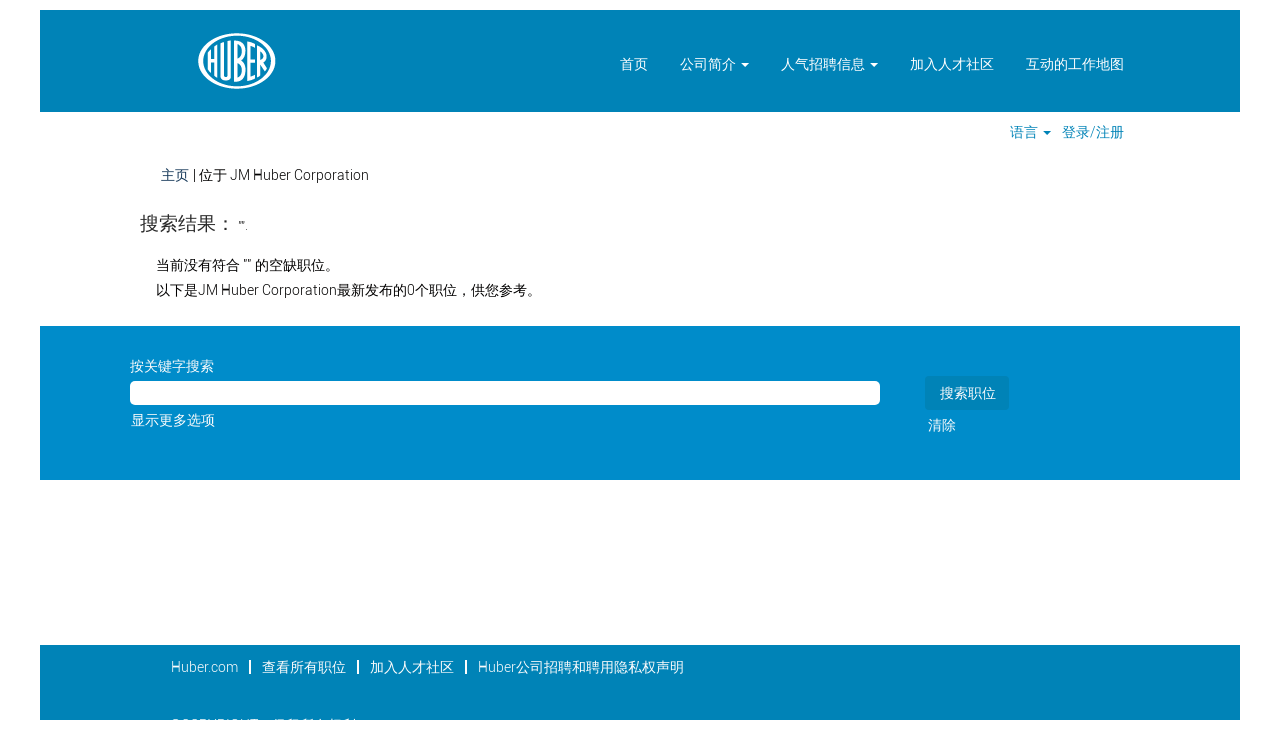

--- FILE ---
content_type: text/html;charset=UTF-8
request_url: https://careers.huber.com/search/?q&location=breitenau&sortColumn=sort_title&sortDirection=desc&locale=zh_CN
body_size: 30855
content:
<!DOCTYPE html>
<html class="html5" xml:lang="zh-CN" lang="zh-CN" xmlns="http://www.w3.org/1999/xhtml">

        <head>
            <meta http-equiv="X-UA-Compatible" content="IE=edge,chrome=1" />
            <meta http-equiv="Content-Type" content="text/html;charset=UTF-8" />
            <meta http-equiv="Content-Type" content="text/html; charset=utf-8" />
                <meta name="viewport" content="width=device-width, initial-scale=1.0" />
                        <link type="text/css" class="keepscript" rel="stylesheet" href="https://careers.huber.com/platform/bootstrap/3.4.8_NES/css/bootstrap.min.css" />
                            <link type="text/css" rel="stylesheet" href="/platform/css/j2w/min/bootstrapV3.global.responsive.min.css?h=906dcb68" />
                <script type="text/javascript" src="https://performancemanager8.successfactors.com/verp/vmod_v1/ui/extlib/jquery_3.5.1/jquery.js"></script>
                <script type="text/javascript" src="https://performancemanager8.successfactors.com/verp/vmod_v1/ui/extlib/jquery_3.5.1/jquery-migrate.js"></script>
            <script type="text/javascript" src="/platform/js/jquery/jquery-migrate-1.4.1.js"></script>
                    <title>JM Huber Corporation职位</title>

        <meta http-equiv="Content-Type" content="text/html; charset=utf-8" />
        <meta name="keywords" content="，JM Huber Corporation职位" />
        <meta name="description" content="在JM Huber Corporation查找" />
        <link rel="canonical" href="https://careers.huber.com/search/" />
            <meta name="robots" content="noindex" />
                <link type="text/css" rel="stylesheet" href="//rmkcdn.successfactors.com/47c8ab75/87f7434d-f443-463e-b899-d.css" />
                            <link type="text/css" rel="stylesheet" href="/platform/csb/css/header1.css?h=906dcb68" />
                            <link type="text/css" rel="stylesheet" href="/platform/css/j2w/min/sitebuilderframework.min.css?h=906dcb68" />
                            <link type="text/css" rel="stylesheet" href="/platform/css/j2w/min/BS3ColumnizedSearch.min.css?h=906dcb68" />
                            <link type="text/css" rel="stylesheet" href="/platform/fontawesome4.7/css/font-awesome-4.7.0.min.css?h=906dcb68" /><img height="1" width="1" style="display:none;" alt="" src="https://px.ads.linkedin.com/collect/?pid=2103324&fmt=gif" />

        <link rel="shortcut icon" href="//rmkcdn.successfactors.com/47c8ab75/a4435aba-2c24-470e-ae53-8.png" type="image/x-icon" />
            <style id="antiClickjack" type="text/css">body{display:none !important;}</style>
            <script type="text/javascript" id="antiClickJackScript">
                if (self === top) {
                    var antiClickjack = document.getElementById("antiClickjack");
                    antiClickjack.parentNode.removeChild(antiClickjack);
                } else {
                    top.location = self.location;
                }
            </script>
        </head>

        <body class="coreCSB search-page body   body" id="body">

    <div class="ukCookiePolicy" style="display:none;">
        <div class="centered container "><p>若继续使用和浏览本网站，即表示您同意使用cookies。</p> 
            <br />
            <button id="cookie-acknowledge" tabindex="1" title="接受" class="btn bannerButton" aria-label="接受使用 Cookies">
                接受</button>
            <button id="cookie-close" tabindex="1" title="关闭" class="btn bannerButton" aria-label="关闭 Cookies 通知">
                关闭</button>
        </div>
    </div>

        <div id="outershell" class="outershell">

    <div id="header" class="header headermain slightlylimitwidth " role="banner">
            <div id="headerbordertop" class="headerbordertop slightlylimitwidth"></div>
        <script type="text/javascript">
            //<![CDATA[
            $(function()
            {
                /* Using 'skipLinkSafari' to include CSS styles specific to Safari. */
                if (navigator.userAgent.indexOf('Safari') != -1 && navigator.userAgent.indexOf('Chrome') == -1) {
                    $("#skipLink").attr('class', 'skipLinkSafari');
                }
            });
            //]]>
        </script>
        <div id="skip">
            <a href="#content" id="skipLink" class="skipLink" title="跳至主要内容"><span>跳至主要内容</span></a>
        </div>

        <div class="limitwidth">
            <div class="menu desktop upper">
                <div class="inner" role="navigation" aria-label="标题 菜单">
                        <a href="https://careers.huber.com/" title="JMH" style="display:inline-block">
                            <img class="logo" src="//rmkcdn.successfactors.com/47c8ab75/6135aeac-bfae-4ac6-af35-5.png" alt="JMH首页" />
                        </a>
                    <ul class="nav nav-pills" role="list">
        <li><a href="/" title="首页">首页</a></li>
        <li class="dropdown">
            <a id="header1top1MenuButton" class="dropdown-toggle" data-toggle="dropdown" href="#" role="button" aria-expanded="false" title="公司简介" aria-controls="header1top1">
                公司简介 <b class="caret"></b>
            </a>
            <ul class="dropdown-menu company-dropdown headerdropdown" id="header1top1" role="menu" aria-labelledby="header1top1MenuButton">
                        <li role="none"><a role="menuitem" href="https://www.huber.com/about/" title="公司简介" target="_blank" tabindex="0">公司简介</a></li>
                        <li role="none"><a role="menuitem" href="https://www.huber.com/careers/working-at-huber/" title=" 邱博公司工作" target="_blank" tabindex="1"> 邱博公司工作</a></li>
                        <li role="none"><a role="menuitem" href="https://www.huber.com/citizenship/principles/" title=" 邱博公司原则" target="_blank" tabindex="2"> 邱博公司原则</a></li>
                        <li role="none"><a role="menuitem" href="https://www.huber.com/our-industry-impact/" title="行业影响" target="_blank" tabindex="3">行业影响</a></li>
            </ul>
        </li>
        <li class="dropdown">
            <a id="header1top2MenuButton" class="dropdown-toggle" data-toggle="dropdown" href="#" role="button" aria-expanded="false" title="人气招聘信息" aria-controls="header1top2">
                人气招聘信息 <b class="caret"></b>
            </a>
            <ul class="dropdown-menu company-dropdown headerdropdown" id="header1top2" role="menu" aria-labelledby="header1top2MenuButton">
                        <li role="none"><a role="menuitem" href="/go/%E5%B7%A5%E7%A8%8B/6656500/" title="工程">工程</a></li>
                        <li role="none"><a role="menuitem" href="/go/%E8%B4%A2%E5%8A%A1/6655300/" title="财务">财务</a></li>
                        <li role="none"><a role="menuitem" href="/go/EHS&amp;S_CN/6663600/" title="EHS&amp;S">EHS&amp;S</a></li>
                        <li role="none"><a role="menuitem" href="/go/%E5%BA%94%E5%B1%8A%E6%AF%95%E4%B8%9A%E7%94%9F/6656600/" title="应届毕业生">应届毕业生</a></li>
                        <li role="none"><a role="menuitem" href="/go/%E7%94%9F%E4%BA%A7%E5%92%8C%E8%BF%90%E8%90%A5/6655200/" title="生产和运营">生产和运营</a></li>
                        <li role="none"><a role="menuitem" href="/go/%E5%88%9B%E6%96%B0/6656400/" title="创新">创新</a></li>
            </ul>
        </li>
        <li><a href="/talentcommunity/subscribe/?locale=zh_CN" title="加入人才社区">加入人才社区</a></li>
        <li><a href="/content/JobMap/?locale=zh_CN" title="互动的工作地图">互动的工作地图</a></li>
                    </ul>
                </div>
            </div>
        </div>

        <div class="menu mobile upper">
                <a href="https://careers.huber.com/" title="JMH">
                    <img class="logo" src="//rmkcdn.successfactors.com/47c8ab75/6135aeac-bfae-4ac6-af35-5.png" alt="JMH首页" />
                </a>
            <div class="nav">
                    <div class="dropdown mobile-search">
                        <button id="searchToggleBtn" type="button" title="搜索" aria-label="搜索" class="dropdown-toggle" data-toggle="collapse" data-target="#searchSlideNav"><span class="mobilelink fa fa-search"></span></button>
                        <div id="searchSlideNav" class="dropdown-menu search-collapse">

        <div class="well well-small searchwell">
            <form class="form-inline jobAlertsSearchForm" name="keywordsearch" method="get" action="/search/" xml:lang="zh-CN" lang="zh-CN" style="margin: 0;" role="search">
                <input name="createNewAlert" type="hidden" value="false" />
                <div class="container-fluid">
                    <div class="row columnizedSearchForm">
                        <div class="column col-md-9">
                            <div class="fieldContainer row">
                                    <div class="col-md-12 rd-keywordsearch">
                                            <span class="lbl" aria-hidden="true">按关键字搜索</span>

                                        <i class="keywordsearch-icon"></i>
                                        <input type="text" class="keywordsearch-q columnized-search" name="q" maxlength="50" aria-label="按关键字搜索" />

                                    </div>
                            </div>
                        </div>
                        <div class="rd-searchbutton col-md-2">
                            <div class="row emptylabelsearchspace labelrow">
                                 
                            </div>
                            <div class="row">
                                <div class="col-md-12 col-sm-12 col-xs-12 search-submit">
                                            <input type="submit" class="btn keywordsearch-button" value="搜索职位" />
                                </div>
                                    <div class="search-clear-wrapper">
                                        <a role="button" href="" class="search-clear-button btn-link">清除</a>
                                    </div>
                            </div>
                        </div>
                    </div>

                </div>
            </form>
        </div>
                        </div>
                    </div>
                <div class="dropdown mobile-nav">
                    <a id="hamburgerToggleBtn" href="#" title="菜单" aria-label="菜单" class="dropdown-toggle" aria-controls="nav-collapse-design1" aria-expanded="false" role="button" data-toggle="collapse" data-target="#nav-collapse-design1"><span class="mobilelink fa fa-bars"></span></a>
                    <ul id="nav-collapse-design1" class="dropdown-menu nav-collapse">
        <li><a href="/" title="首页">首页</a></li>
        <li class="dropdown">
            <a id="header1bot1MenuButton" class="dropdown-toggle" data-toggle="dropdown" href="#" role="button" aria-expanded="false" title="公司简介" aria-controls="header1bot1">
                公司简介 <b class="caret"></b>
            </a>
            <ul class="dropdown-menu company-dropdown headerdropdown" id="header1bot1" role="menu" aria-labelledby="header1bot1MenuButton">
                        <li role="none"><a role="menuitem" href="https://www.huber.com/about/" title="公司简介" target="_blank" tabindex="0">公司简介</a></li>
                        <li role="none"><a role="menuitem" href="https://www.huber.com/careers/working-at-huber/" title=" 邱博公司工作" target="_blank" tabindex="1"> 邱博公司工作</a></li>
                        <li role="none"><a role="menuitem" href="https://www.huber.com/citizenship/principles/" title=" 邱博公司原则" target="_blank" tabindex="2"> 邱博公司原则</a></li>
                        <li role="none"><a role="menuitem" href="https://www.huber.com/our-industry-impact/" title="行业影响" target="_blank" tabindex="3">行业影响</a></li>
            </ul>
        </li>
        <li class="dropdown">
            <a id="header1bot2MenuButton" class="dropdown-toggle" data-toggle="dropdown" href="#" role="button" aria-expanded="false" title="人气招聘信息" aria-controls="header1bot2">
                人气招聘信息 <b class="caret"></b>
            </a>
            <ul class="dropdown-menu company-dropdown headerdropdown" id="header1bot2" role="menu" aria-labelledby="header1bot2MenuButton">
                        <li role="none"><a role="menuitem" href="/go/%E5%B7%A5%E7%A8%8B/6656500/" title="工程">工程</a></li>
                        <li role="none"><a role="menuitem" href="/go/%E8%B4%A2%E5%8A%A1/6655300/" title="财务">财务</a></li>
                        <li role="none"><a role="menuitem" href="/go/EHS&amp;S_CN/6663600/" title="EHS&amp;S">EHS&amp;S</a></li>
                        <li role="none"><a role="menuitem" href="/go/%E5%BA%94%E5%B1%8A%E6%AF%95%E4%B8%9A%E7%94%9F/6656600/" title="应届毕业生">应届毕业生</a></li>
                        <li role="none"><a role="menuitem" href="/go/%E7%94%9F%E4%BA%A7%E5%92%8C%E8%BF%90%E8%90%A5/6655200/" title="生产和运营">生产和运营</a></li>
                        <li role="none"><a role="menuitem" href="/go/%E5%88%9B%E6%96%B0/6656400/" title="创新">创新</a></li>
            </ul>
        </li>
        <li><a href="/talentcommunity/subscribe/?locale=zh_CN" title="加入人才社区">加入人才社区</a></li>
        <li><a href="/content/JobMap/?locale=zh_CN" title="互动的工作地图">互动的工作地图</a></li>
                    </ul>
                </div>
            </div>
        </div>
        <div class="lower headersubmenu">
            <div class="inner limitwidth">
                <div class="links">
                        <div id="langListContainer" class="language node dropdown header-one headerlocaleselector">
        <a id="langDropDownToggleBtn" class="dropdown-toggle languageselector" role="button" aria-expanded="false" data-toggle="dropdown" href="#" aria-controls="langListDropDown">语言 <span class="caret"></span></a>
        <ul id="langListDropDown" role="menu" aria-labelledby="langDropDownToggleBtn" class="dropdown-menu company-dropdown headerdropdown">
                <li role="none">
                    <a role="menuItem" href="https://careers.huber.com/search/?q&amp;location=breitenau&amp;sortColumn=sort_title&amp;sortDirection=desc&amp;locale=da_DK" lang="da-DK">Dansk (Danmark)</a>
                </li>
                <li role="none">
                    <a role="menuItem" href="https://careers.huber.com/search/?q&amp;location=breitenau&amp;sortColumn=sort_title&amp;sortDirection=desc&amp;locale=de_DE" lang="de-DE">Deutsch (Deutschland)</a>
                </li>
                <li role="none">
                    <a role="menuItem" href="https://careers.huber.com/search/?q&amp;location=breitenau&amp;sortColumn=sort_title&amp;sortDirection=desc&amp;locale=en_GB" lang="en-GB">English (United Kingdom)</a>
                </li>
                <li role="none">
                    <a role="menuItem" href="https://careers.huber.com/search/?q&amp;location=breitenau&amp;sortColumn=sort_title&amp;sortDirection=desc&amp;locale=en_US" lang="en-US">English (United States)</a>
                </li>
                <li role="none">
                    <a role="menuItem" href="https://careers.huber.com/search/?q&amp;location=breitenau&amp;sortColumn=sort_title&amp;sortDirection=desc&amp;locale=fi_FI" lang="fi-FI">Suomi (Suomen tasavalta)</a>
                </li>
                <li role="none">
                    <a role="menuItem" href="https://careers.huber.com/search/?q&amp;location=breitenau&amp;sortColumn=sort_title&amp;sortDirection=desc&amp;locale=pt_PT" lang="pt-PT">Português (Portugal)</a>
                </li>
                <li role="none">
                    <a role="menuItem" href="https://careers.huber.com/search/?q&amp;location=breitenau&amp;sortColumn=sort_title&amp;sortDirection=desc&amp;locale=zh_CN" lang="zh-CN">简体中文 (中国大陆)</a>
                </li>
        </ul>
                        </div>
                        <div class="profile node">
			<div class="profileWidget">
					<a href="#" onclick="j2w.TC.handleViewProfileAction(event)" xml:lang="zh-CN" lang="zh-CN" style=" ">登录/注册</a>
			</div>
                        </div>





                </div>
            </div>
        </div>
    </div>
    <style type="text/css">
        #content {
            padding-top: 5px;
        }
    </style>

    <script type="text/javascript" classhtmlattribute="keepscript" src="/platform/js/j2w/j2w.bootstrap.collapse.js"></script>
    <script type="text/javascript" classhtmlattribute="keepscript" src="/platform/js/j2w/j2w.bootstrap.dropdown.js"></script>
            <div id="innershell" class="innershell">
                <div id="content" tabindex="-1" class="content" role="main">
                    <div class="inner">
            <div class="breadcrumbtrail">
                <nav aria-label="面包屑导航">
                    <ul class="breadcrumb">
                        <li><a href="/">主页</a></li>
                                        <li aria-hidden="true"><span class="divider">|</span></li>
                                        <li class="active" aria-current="page"> 位于 JM Huber Corporation<span class="sr-only">（当前页面）</span></li>
                    </ul>
                </nav>
            </div>
            <h1 class="keyword-title">搜索结果：<span class="securitySearchQuery"> "".</span>
            </h1>
            <div id="noresults" xml:lang="zh-CN" lang="zh-CN" class="alert alert-block">
                    <div id="attention">
                        <img id="attention-img" src="/platform/images/attention.png" alt="注意！" border="0" /><label>当前没有符合 "<span class='attention securitySearchString'></span>" 的空缺职位。</label>
                    </div>
                        <div id="noresults-message"><label>以下是JM Huber Corporation最新发布的0个职位，供您参考。</label>
                        </div>
            </div>
        <div id="search-wrapper">

        <div class="well well-small searchwell">
            <form class="form-inline jobAlertsSearchForm" name="keywordsearch" method="get" action="/search/" xml:lang="zh-CN" lang="zh-CN" style="margin: 0;" role="search">
                <input name="createNewAlert" type="hidden" value="false" />
                <div class="container-fluid">
                    <div class="row columnizedSearchForm">
                        <div class="column col-md-9">
                            <div class="fieldContainer row">
                                    <div class="col-md-12 rd-keywordsearch">
                                            <span class="lbl" aria-hidden="true">按关键字搜索</span>

                                        <i class="keywordsearch-icon"></i>
                                        <input type="text" class="keywordsearch-q columnized-search" name="q" maxlength="50" aria-label="按关键字搜索" />

                                    </div>
                            </div>
                                <div class="row optionsLink optionsLink-padding">
            <span>
                
                <a href="javascript:void(0)" rel="advance" role="button" id="options-search" class="search-option-link btn-link" aria-controls="moreOptionsDiv" data-toggle="collapse" aria-expanded="false" data-moreOptions="显示更多选项" data-lessOptions="显示更少选项" data-target=".optionsDiv">显示更多选项</a>
            </span>
                                </div>
            <div>
                <div id="moreOptionsDiv" style="" class="optionsDiv collapse">

                    <div id="optionsFacetLoading" class="optionsFacetLoading" aria-live="assertive">
                            <span>正在加载...</span>
                    </div>
                    <div id="optionsFacetValues" class="optionsFacetValues" style="display:none" tabindex="-1">
                        <hr aria-hidden="true" />
                        <div id="newFacets" style="padding-bottom: 5px" class="row">
                                <div class="optionsFacet col-md-4">
                                    <div class="row">
                                        <label id="optionsFacetsDD_customfield3_label" class="optionsFacet optionsFacet-label" for="optionsFacetsDD_customfield3">
                                            投资组合业务
                                        </label>
                                    </div>
                                    <select id="optionsFacetsDD_customfield3" name="optionsFacetsDD_customfield3" class="optionsFacet-select optionsFacetsDD_customfield3 form-control-100">
                                        <option value="">全部</option>
                                    </select>
                                </div>
                                <div class="optionsFacet col-md-4">
                                    <div class="row">
                                        <label id="optionsFacetsDD_customfield5_label" class="optionsFacet optionsFacet-label" for="optionsFacetsDD_customfield5">
                                            工作职能
                                        </label>
                                    </div>
                                    <select id="optionsFacetsDD_customfield5" name="optionsFacetsDD_customfield5" class="optionsFacet-select optionsFacetsDD_customfield5 form-control-100">
                                        <option value="">全部</option>
                                    </select>
                                </div>
                        </div>
                    </div>
                </div>
            </div>
                        </div>
                        <div class="rd-searchbutton col-md-2">
                            <div class="row emptylabelsearchspace labelrow">
                                 
                            </div>
                            <div class="row">
                                <div class="col-md-12 col-sm-12 col-xs-12 search-submit">
                                            <input type="submit" class="btn keywordsearch-button" value="搜索职位" />
                                </div>
                                    <div class="search-clear-wrapper">
                                        <a role="button" href="" class="search-clear-button btn-link">清除</a>
                                    </div>
                            </div>
                        </div>
                    </div>

                </div>
            </form>
        </div>
                    <div class="row clearfix">
                    </div>
        </div>
                            <div style="height:135px"></div>
                    </div>
                </div>
            </div>

    <div id="footer" class="slightlylimitwidth" role="contentinfo">
        <div id="footerRowTop" class="footer footerRow">
            <div class="container limitwidth">

    <div id="footerInnerLinksSocial" class="row">
        <ul class="inner links" role="list">
                    <li><a href="https://www.huber.com/" title="Huber.com" target="_blank">Huber.com</a></li>
                    <li><a href="https://careers.huber.com/search/?q=" title="查看所有职位">查看所有职位</a></li>
                    <li><a href="/talentcommunity/subscribe/?locale=zh_CN" title="加入人才社区">加入人才社区</a></li>
                    <li><a href="https://careers.huber.com/content/DPSC-Page/?locale=zh_CN&amp;previewLink=true&amp;referrerSave=false&amp;token=FbEnz5tIu5ucHxAx0JQMGw%3D%3D" title="Huber公司招聘和聘用隐私权声明" target="_blank">Huber公司招聘和聘用隐私权声明</a></li>
        </ul>
            <div class="rightfloat">
            </div>
        </div>
            </div>
        </div>

        <div id="footerRowBottom" class="footer footerRow">
            <div class="container limitwidth">
                    <p>©COPYRIGHT。保留所有权利</p>
            </div>
        </div>
    </div>
        </div>
            <script class="keepscript" src="https://careers.huber.com/platform/bootstrap/3.4.8_NES/js/lib/dompurify/purify.min.js" type="text/javascript"></script>
            <script class="keepscript" src="https://careers.huber.com/platform/bootstrap/3.4.8_NES/js/bootstrap.min.js" type="text/javascript"></script><img height="1" width="1" style="display:none;" alt="" src="https://px.ads.linkedin.com/collect/?pid=2103324&fmt=gif" />
		<script type="text/javascript">
		//<![CDATA[
			$(function() 
			{
				var ctid = 'bd7d735b-8a65-4142-86be-64062ff6ac6f';
				var referrer = '';
				var landing = document.location.href;
				var brand = '';
				$.ajax({ url: '/services/t/l'
						,data: 'referrer='+ encodeURIComponent(referrer)
								+ '&ctid=' + ctid 
								+ '&landing=' + encodeURIComponent(landing)
								+ '&brand=' + brand
						,dataType: 'json'
						,cache: false
						,success: function(){}
				});
			});
		//]]>
		</script>
        <script type="text/javascript">
            //<![CDATA[
            $(function() {
                $('input:submit,button:submit').each(function(){
                    var submitButton = $(this);
                    if(submitButton.val() == '') submitButton.val('');
                });

                $('input, textarea').placeholder();
            });
            //]]>
        </script>
					<script type="text/javascript" src="/platform/js/localized/strings_zh_CN.js?h=906dcb68"></script>
					<script type="text/javascript" src="/platform/js/j2w/min/j2w.core.min.js?h=906dcb68"></script>
					<script type="text/javascript" src="/platform/js/j2w/min/j2w.tc.min.js?h=906dcb68"></script>

		<script type="text/javascript">
			//<![CDATA[
				j2w.init({
					"cookiepolicy"   : 1,
					"useSSL"         : true,
					"isUsingSSL"     : true,
					"isResponsive"   : true,
					"categoryId"     : 0,
					"siteTypeId"     : 1,
					"ssoCompanyId"   : 'JMHGPS',
					"ssoUrl"         : 'https://career8.successfactors.com',
					"passwordRegEx"  : '^(?=.{6,20}$)(?!.*(.)\\1{3})(?=.*([\\d]|[^\\w\\d\\s]))(?=.*[A-Za-z])(?!.*[\\u007F-\\uFFFF\\s])',
					"emailRegEx"     : '^(?![+])(?=([a-zA-Z0-9\\\'.+!_-])+[@]([a-zA-Z0-9]|[a-zA-Z0-9][a-zA-Z0-9.-]*[a-zA-Z0-9])[.]([a-zA-Z]){1,63}$)(?!.*[\\u007F-\\uFFFF\\s,])(?!.*[.]{2})',
					"hasATSUserID"	 : false,
					"useCASWorkflow" : true,
					"brand"          : "",
					"dpcsStateValid" : true
					,       'q'              : '',       'location'       : 'breitenau',       'locationsearch' : '',       'geolocation'  : '',       'locale'         : 'zh_CN'
				});

				j2w.TC.init({
					"seekConfig" : {
						"url" : 'https\x3A\x2F\x2Fwww.seek.com.au\x2Fapi\x2Fiam\x2Foauth2\x2Fauthorize',
						"id"  : 'successfactors12',
						"advertiserid" : ''
					}
				});

				$.ajaxSetup({
					cache   : false,
					headers : {
						"X-CSRF-Token" : "30d1e69f-fac9-402b-ab32-ccf0c2968bd7"
					}
				});
			//]]>
		</script>
					<script type="text/javascript" src="/platform/js/search/search.js?h=906dcb68"></script>
					<script type="text/javascript" src="/platform/js/j2w/min/j2w.user.min.js?h=906dcb68"></script>
					<script type="text/javascript" src="/platform/js/j2w/min/j2w.agent.min.js?h=906dcb68"></script>
        
        <script type="text/javascript" src="/platform/js/jquery/js.cookie-2.2.1.min.js"></script>
        <script type="text/javascript" src="/platform/js/jquery/jquery.lightbox_me.js"></script>
        <script type="text/javascript" src="/platform/js/jquery/jquery.placeholder.2.0.7.min.js"></script>
        <script type="text/javascript" src="/js/override.js?locale=zh_CN&amp;i=1982366882"></script>
        <script type="text/javascript">
            const jobAlertSpans = document.querySelectorAll("[data-testid=jobAlertSpanText]");
            jobAlertSpans?.forEach((jobEl) => {
              jobEl.textContent = window?.jsStr?.tcjobresultscreatejobalertsdetailstext || "";
            });
        </script>
            <script type="text/javascript">
            //<![CDATA[
                if (Cookies && !Cookies.get('rmk12')) {
                    $('.ukCookiePolicy').show();

                    $('#cookie-close').click(function () {
                        closeBanner();
                    });

                    $('#cookie-acknowledge').click(function () {
                        closeBanner(true);
                    });

                    /**
                     * Closes the cookie banner, optionally dropping a cookie to keep the banner from reappearing.
                     * @param {boolean=} bDropCookie - If true, a cookie will be dropped to prevent the banner from
                     *     being shown again.
                     */
                    function closeBanner(bDropCookie) {
                        if (bDropCookie) {
                            Cookies.set('rmk12', 1, {
                                expires: (function () {
                                    var i = new Date;
                                    i.setFullYear(i.getFullYear() + 30);
                                    return i;
                                }())
                            });
                        }

                        $('div.ukCookiePolicy').remove();

                        /* When the banner is removed, the fixed header may need to be resized. If there is no fixed
                        header, this event goes unhandled. Please see header.xhtml. */
                        $(document).trigger('resizeFixedHeader');

                        $("#skipLink").focus();
                    }
                }
            //]]>
            </script>
					<script type="text/javascript" src="/platform/js/j2w/min/j2w.apply.min.js?h=906dcb68"></script>
					<script type="text/javascript" src="/platform/js/j2w/min/options-search.min.js?h=906dcb68"></script>
            <script type="application/javascript">
                //<![CDATA[
                var j2w = j2w || {};
                j2w.search = j2w.search || {};
                j2w.search.options = {
                    isOpen: false,
                    facets: ["customfield3","customfield5"],
                    showPicklistAllLocales : false
                };
                //]]>
            </script>
		</body>
    </html>

--- FILE ---
content_type: text/css
request_url: https://rmkcdn.successfactors.com/47c8ab75/87f7434d-f443-463e-b899-d.css
body_size: 8594
content:
/* Correlation Id: [17d9ce20-00a4-45e9-846c-25266c5d34fe] */#content > .inner > div, #content > #category-header > .inner > div,   .jobDisplay > .content > div, .jobDisplay > .content > .jobColumnOne > div, .jobDisplay > .content > .jobColumnTwo > div,  .landingPageDisplay > .content > .landingPage > .landingPageColumnOne > div, .landingPageDisplay > .content > .landingPage > .landingPageColumnTwo > div, .landingPageDisplay > .content > .landingPage > .landingPageSingleColumn > div{margin-bottom:5px;}@media (max-width: 1210px) {#innershell {padding-left:5px;padding-right:5px;}} .unify #innershell {padding-left:5px;padding-right:5px;}.pagination-well{float:right;}body.coreCSB div.ukCookiePolicy > div.container{background:rgba(255,255,255,1.0) !important;}body.coreCSB div.ukCookiePolicy > div.container,div.ukCookiePolicy h3,div.ukCookiePolicy h4,div.ukCookiePolicy h5{color:rgb(2,0,0) !important;}body.coreCSB div.ukCookiePolicy > div.container a:hover,body.coreCSB div.ukCookiePolicy > div.container a:focus{color:rgb(252,252,252) !important;}body.coreCSB div.ukCookiePolicy > div.container a,body.coreCSB div.ukCookiePolicy > div.container a{color:rgb(252,252,252) !important;}body.coreCSB div.ukCookiePolicy > div.container button.btn:hover,body.coreCSB div.ukCookiePolicy > div.container button.btn:focus{background:linear-gradient(180deg, rgba(0,140,202,0.39) 0%, rgba(0,140,202,1.0) 100%) !important;}body.coreCSB div.ukCookiePolicy > div.container button.btn:hover,body.coreCSB div.ukCookiePolicy > div.container button.btn:focus{background:-webkit-linear-gradient(270deg, rgba(0,140,202,0.39) 0%, rgba(0,140,202,1.0) 100%) !important;}body.coreCSB div.ukCookiePolicy > div.container button.btn,body.coreCSB div.ukCookiePolicy > div.container button.btn{background:rgba(0,140,202,1.0) !important;}body.coreCSB div.ukCookiePolicy > div.container button.btn,body.coreCSB div.ukCookiePolicy > div.container button.btn{color:rgb(252,252,252) !important;}html body.coreCSB, body, html body.coreCSB .btn, body .btn {font-family: custom64d5519c728b4b68993bb;font-size:14px;}.job .job-location .jobmarkets{display:none;}#similar-jobs{display:none;}.job .job-location .jobsegments{display:none;}body.coreCSB .fontcolorb9a00efb6f5c6e8a56a91390486728b2,body.coreCSB .fontcolorb9a00efb6f5c6e8a56a91390486728b2 h1,body.coreCSB .fontcolorb9a00efb6f5c6e8a56a91390486728b2 h2,body.coreCSB .fontcolorb9a00efb6f5c6e8a56a91390486728b2 h3,body.coreCSB .fontcolorb9a00efb6f5c6e8a56a91390486728b2 h4,body.coreCSB .fontcolorb9a00efb6f5c6e8a56a91390486728b2 h5,body.coreCSB .fontcolorb9a00efb6f5c6e8a56a91390486728b2 h6,body.coreCSB .fontcolorb9a00efb6f5c6e8a56a91390486728b2 .force .the .color{color:rgb(34,51,68) !important;}body.coreCSB .backgroundcolorb9a00efb6f5c6e8a56a91390486728b2{background-color:rgba(34,51,68,1.0);}body.coreCSB .bordercolorb9a00efb6f5c6e8a56a91390486728b2{border-color:rgba(34,51,68,1.0);}body.coreCSB .linkcolorb9a00efb6f5c6e8a56a91390486728b2 a, html > body.coreCSB a.linkcolorb9a00efb6f5c6e8a56a91390486728b2{color:rgb(34,51,68) !important;}body.coreCSB .linkhovercolorb9a00efb6f5c6e8a56a91390486728b2 a:not(.btn):hover,body.coreCSB .linkhovercolorb9a00efb6f5c6e8a56a91390486728b2 a:not(.btn):focus,html > body.coreCSB a.linkhovercolorb9a00efb6f5c6e8a56a91390486728b2:not(.btn):hover,body.coreCSB#body a.linkhovercolorb9a00efb6f5c6e8a56a91390486728b2:not(.btn):focus{color:rgb(34,51,68) !important;}body.coreCSB .linkhovercolorb9a00efb6f5c6e8a56a91390486728b2 > span > a:hover,body.coreCSB .linkhovercolorb9a00efb6f5c6e8a56a91390486728b2 > span > a:focus{color:rgb(34,51,68) !important;}body.coreCSB .customheaderlinkhovercolorb9a00efb6f5c6e8a56a91390486728b2 a:not(.btn):focus{border:1px dashed rgba(34,51,68,1.0) !important; outline:none !important;}body.coreCSB .fontcolor1d2db517925e4e3f55f919a8953fea84,body.coreCSB .fontcolor1d2db517925e4e3f55f919a8953fea84 h1,body.coreCSB .fontcolor1d2db517925e4e3f55f919a8953fea84 h2,body.coreCSB .fontcolor1d2db517925e4e3f55f919a8953fea84 h3,body.coreCSB .fontcolor1d2db517925e4e3f55f919a8953fea84 h4,body.coreCSB .fontcolor1d2db517925e4e3f55f919a8953fea84 h5,body.coreCSB .fontcolor1d2db517925e4e3f55f919a8953fea84 h6,body.coreCSB .fontcolor1d2db517925e4e3f55f919a8953fea84 .force .the .color{color:rgb(18,53,86) !important;}body.coreCSB .backgroundcolor1d2db517925e4e3f55f919a8953fea84{background-color:rgba(18,53,86,1.0);}body.coreCSB .bordercolor1d2db517925e4e3f55f919a8953fea84{border-color:rgba(18,53,86,1.0);}body.coreCSB .linkcolor1d2db517925e4e3f55f919a8953fea84 a, html > body.coreCSB a.linkcolor1d2db517925e4e3f55f919a8953fea84{color:rgb(18,53,86) !important;}body.coreCSB .linkhovercolor1d2db517925e4e3f55f919a8953fea84 a:not(.btn):hover,body.coreCSB .linkhovercolor1d2db517925e4e3f55f919a8953fea84 a:not(.btn):focus,html > body.coreCSB a.linkhovercolor1d2db517925e4e3f55f919a8953fea84:not(.btn):hover,body.coreCSB#body a.linkhovercolor1d2db517925e4e3f55f919a8953fea84:not(.btn):focus{color:rgb(18,53,86) !important;}body.coreCSB .linkhovercolor1d2db517925e4e3f55f919a8953fea84 > span > a:hover,body.coreCSB .linkhovercolor1d2db517925e4e3f55f919a8953fea84 > span > a:focus{color:rgb(18,53,86) !important;}body.coreCSB .customheaderlinkhovercolor1d2db517925e4e3f55f919a8953fea84 a:not(.btn):focus{border:1px dashed rgba(18,53,86,1.0) !important; outline:none !important;}body.coreCSB .fontcolorc63bfd23,body.coreCSB .fontcolorc63bfd23 h1,body.coreCSB .fontcolorc63bfd23 h2,body.coreCSB .fontcolorc63bfd23 h3,body.coreCSB .fontcolorc63bfd23 h4,body.coreCSB .fontcolorc63bfd23 h5,body.coreCSB .fontcolorc63bfd23 h6,body.coreCSB .fontcolorc63bfd23 .force .the .color{color:rgb(91,148,255) !important;}body.coreCSB .backgroundcolorc63bfd23{background-color:rgba(91,148,255,1.0);}body.coreCSB .bordercolorc63bfd23{border-color:rgba(91,148,255,1.0);}body.coreCSB .linkcolorc63bfd23 a, html > body.coreCSB a.linkcolorc63bfd23{color:rgb(91,148,255) !important;}body.coreCSB .linkhovercolorc63bfd23 a:not(.btn):hover,body.coreCSB .linkhovercolorc63bfd23 a:not(.btn):focus,html > body.coreCSB a.linkhovercolorc63bfd23:not(.btn):hover,body.coreCSB#body a.linkhovercolorc63bfd23:not(.btn):focus{color:rgb(91,148,255) !important;}body.coreCSB .linkhovercolorc63bfd23 > span > a:hover,body.coreCSB .linkhovercolorc63bfd23 > span > a:focus{color:rgb(91,148,255) !important;}body.coreCSB .customheaderlinkhovercolorc63bfd23 a:not(.btn):focus{border:1px dashed rgba(91,148,255,1.0) !important; outline:none !important;}body.coreCSB .fontcolora880bb1b,body.coreCSB .fontcolora880bb1b h1,body.coreCSB .fontcolora880bb1b h2,body.coreCSB .fontcolora880bb1b h3,body.coreCSB .fontcolora880bb1b h4,body.coreCSB .fontcolora880bb1b h5,body.coreCSB .fontcolora880bb1b h6,body.coreCSB .fontcolora880bb1b .force .the .color{color:rgb(153,153,153) !important;}body.coreCSB .backgroundcolora880bb1b{background-color:rgba(153,153,153,1.0);}body.coreCSB .bordercolora880bb1b{border-color:rgba(153,153,153,1.0);}body.coreCSB .linkcolora880bb1b a, html > body.coreCSB a.linkcolora880bb1b{color:rgb(153,153,153) !important;}body.coreCSB .linkhovercolora880bb1b a:not(.btn):hover,body.coreCSB .linkhovercolora880bb1b a:not(.btn):focus,html > body.coreCSB a.linkhovercolora880bb1b:not(.btn):hover,body.coreCSB#body a.linkhovercolora880bb1b:not(.btn):focus{color:rgb(153,153,153) !important;}body.coreCSB .linkhovercolora880bb1b > span > a:hover,body.coreCSB .linkhovercolora880bb1b > span > a:focus{color:rgb(153,153,153) !important;}body.coreCSB .customheaderlinkhovercolora880bb1b a:not(.btn):focus{border:1px dashed rgba(153,153,153,1.0) !important; outline:none !important;}body.coreCSB .fontcolorb6a533a1,body.coreCSB .fontcolorb6a533a1 h1,body.coreCSB .fontcolorb6a533a1 h2,body.coreCSB .fontcolorb6a533a1 h3,body.coreCSB .fontcolorb6a533a1 h4,body.coreCSB .fontcolorb6a533a1 h5,body.coreCSB .fontcolorb6a533a1 h6,body.coreCSB .fontcolorb6a533a1 .force .the .color{color:rgb(2,0,0) !important;}body.coreCSB .backgroundcolorb6a533a1{background-color:rgba(2,0,0,1.0);}body.coreCSB .bordercolorb6a533a1{border-color:rgba(2,0,0,1.0);}body.coreCSB .linkcolorb6a533a1 a, html > body.coreCSB a.linkcolorb6a533a1{color:rgb(2,0,0) !important;}body.coreCSB .linkhovercolorb6a533a1 a:not(.btn):hover,body.coreCSB .linkhovercolorb6a533a1 a:not(.btn):focus,html > body.coreCSB a.linkhovercolorb6a533a1:not(.btn):hover,body.coreCSB#body a.linkhovercolorb6a533a1:not(.btn):focus{color:rgb(2,0,0) !important;}body.coreCSB .linkhovercolorb6a533a1 > span > a:hover,body.coreCSB .linkhovercolorb6a533a1 > span > a:focus{color:rgb(2,0,0) !important;}body.coreCSB .customheaderlinkhovercolorb6a533a1 a:not(.btn):focus{border:1px dashed rgba(2,0,0,1.0) !important; outline:none !important;}body.coreCSB .fontcolor76a1865d,body.coreCSB .fontcolor76a1865d h1,body.coreCSB .fontcolor76a1865d h2,body.coreCSB .fontcolor76a1865d h3,body.coreCSB .fontcolor76a1865d h4,body.coreCSB .fontcolor76a1865d h5,body.coreCSB .fontcolor76a1865d h6,body.coreCSB .fontcolor76a1865d .force .the .color{color:rgb(40,40,40) !important;}body.coreCSB .backgroundcolor76a1865d{background-color:rgba(40,40,40,1.0);}body.coreCSB .bordercolor76a1865d{border-color:rgba(40,40,40,1.0);}body.coreCSB .linkcolor76a1865d a, html > body.coreCSB a.linkcolor76a1865d{color:rgb(40,40,40) !important;}body.coreCSB .linkhovercolor76a1865d a:not(.btn):hover,body.coreCSB .linkhovercolor76a1865d a:not(.btn):focus,html > body.coreCSB a.linkhovercolor76a1865d:not(.btn):hover,body.coreCSB#body a.linkhovercolor76a1865d:not(.btn):focus{color:rgb(40,40,40) !important;}body.coreCSB .linkhovercolor76a1865d > span > a:hover,body.coreCSB .linkhovercolor76a1865d > span > a:focus{color:rgb(40,40,40) !important;}body.coreCSB .customheaderlinkhovercolor76a1865d a:not(.btn):focus{border:1px dashed rgba(40,40,40,1.0) !important; outline:none !important;}body.coreCSB .fontcolor4810477daeb8cff1,body.coreCSB .fontcolor4810477daeb8cff1 h1,body.coreCSB .fontcolor4810477daeb8cff1 h2,body.coreCSB .fontcolor4810477daeb8cff1 h3,body.coreCSB .fontcolor4810477daeb8cff1 h4,body.coreCSB .fontcolor4810477daeb8cff1 h5,body.coreCSB .fontcolor4810477daeb8cff1 h6,body.coreCSB .fontcolor4810477daeb8cff1 .force .the .color{color:rgb(252,252,252) !important;}body.coreCSB .backgroundcolor4810477daeb8cff1{background-color:rgba(252,252,252,0.07);}body.coreCSB .bordercolor4810477daeb8cff1{border-color:rgba(252,252,252,0.07);}body.coreCSB .linkcolor4810477daeb8cff1 a, html > body.coreCSB a.linkcolor4810477daeb8cff1{color:rgb(252,252,252) !important;}body.coreCSB .linkhovercolor4810477daeb8cff1 a:not(.btn):hover,body.coreCSB .linkhovercolor4810477daeb8cff1 a:not(.btn):focus,html > body.coreCSB a.linkhovercolor4810477daeb8cff1:not(.btn):hover,body.coreCSB#body a.linkhovercolor4810477daeb8cff1:not(.btn):focus{color:rgb(252,252,252) !important;}body.coreCSB .linkhovercolor4810477daeb8cff1 > span > a:hover,body.coreCSB .linkhovercolor4810477daeb8cff1 > span > a:focus{color:rgb(252,252,252) !important;}body.coreCSB .customheaderlinkhovercolor4810477daeb8cff1 a:not(.btn):focus{border:1px dashed rgba(252,252,252,0.07) !important; outline:none !important;}body.coreCSB .fontcolord1cfd5086e11206c,body.coreCSB .fontcolord1cfd5086e11206c h1,body.coreCSB .fontcolord1cfd5086e11206c h2,body.coreCSB .fontcolord1cfd5086e11206c h3,body.coreCSB .fontcolord1cfd5086e11206c h4,body.coreCSB .fontcolord1cfd5086e11206c h5,body.coreCSB .fontcolord1cfd5086e11206c h6,body.coreCSB .fontcolord1cfd5086e11206c .force .the .color{color:rgb(234,39,39) !important;}body.coreCSB .backgroundcolord1cfd5086e11206c{background-color:rgba(234,39,39,1.0);}body.coreCSB .bordercolord1cfd5086e11206c{border-color:rgba(234,39,39,1.0);}body.coreCSB .linkcolord1cfd5086e11206c a, html > body.coreCSB a.linkcolord1cfd5086e11206c{color:rgb(234,39,39) !important;}body.coreCSB .linkhovercolord1cfd5086e11206c a:not(.btn):hover,body.coreCSB .linkhovercolord1cfd5086e11206c a:not(.btn):focus,html > body.coreCSB a.linkhovercolord1cfd5086e11206c:not(.btn):hover,body.coreCSB#body a.linkhovercolord1cfd5086e11206c:not(.btn):focus{color:rgb(234,39,39) !important;}body.coreCSB .linkhovercolord1cfd5086e11206c > span > a:hover,body.coreCSB .linkhovercolord1cfd5086e11206c > span > a:focus{color:rgb(234,39,39) !important;}body.coreCSB .customheaderlinkhovercolord1cfd5086e11206c a:not(.btn):focus{border:1px dashed rgba(234,39,39,1.0) !important; outline:none !important;}body.coreCSB .fontcolor761051a1d899a256,body.coreCSB .fontcolor761051a1d899a256 h1,body.coreCSB .fontcolor761051a1d899a256 h2,body.coreCSB .fontcolor761051a1d899a256 h3,body.coreCSB .fontcolor761051a1d899a256 h4,body.coreCSB .fontcolor761051a1d899a256 h5,body.coreCSB .fontcolor761051a1d899a256 h6,body.coreCSB .fontcolor761051a1d899a256 .force .the .color{color:rgb(252,85,85) !important;}body.coreCSB .backgroundcolor761051a1d899a256{background-color:rgba(252,85,85,1.0);}body.coreCSB .bordercolor761051a1d899a256{border-color:rgba(252,85,85,1.0);}body.coreCSB .linkcolor761051a1d899a256 a, html > body.coreCSB a.linkcolor761051a1d899a256{color:rgb(252,85,85) !important;}body.coreCSB .linkhovercolor761051a1d899a256 a:not(.btn):hover,body.coreCSB .linkhovercolor761051a1d899a256 a:not(.btn):focus,html > body.coreCSB a.linkhovercolor761051a1d899a256:not(.btn):hover,body.coreCSB#body a.linkhovercolor761051a1d899a256:not(.btn):focus{color:rgb(252,85,85) !important;}body.coreCSB .linkhovercolor761051a1d899a256 > span > a:hover,body.coreCSB .linkhovercolor761051a1d899a256 > span > a:focus{color:rgb(252,85,85) !important;}body.coreCSB .customheaderlinkhovercolor761051a1d899a256 a:not(.btn):focus{border:1px dashed rgba(252,85,85,1.0) !important; outline:none !important;}body.coreCSB .fontcolor4b66c3d263db6a12,body.coreCSB .fontcolor4b66c3d263db6a12 h1,body.coreCSB .fontcolor4b66c3d263db6a12 h2,body.coreCSB .fontcolor4b66c3d263db6a12 h3,body.coreCSB .fontcolor4b66c3d263db6a12 h4,body.coreCSB .fontcolor4b66c3d263db6a12 h5,body.coreCSB .fontcolor4b66c3d263db6a12 h6,body.coreCSB .fontcolor4b66c3d263db6a12 .force .the .color{color:rgb(238,61,66) !important;}body.coreCSB .backgroundcolor4b66c3d263db6a12{background-color:rgba(238,61,66,1.0);}body.coreCSB .bordercolor4b66c3d263db6a12{border-color:rgba(238,61,66,1.0);}body.coreCSB .linkcolor4b66c3d263db6a12 a, html > body.coreCSB a.linkcolor4b66c3d263db6a12{color:rgb(238,61,66) !important;}body.coreCSB .linkhovercolor4b66c3d263db6a12 a:not(.btn):hover,body.coreCSB .linkhovercolor4b66c3d263db6a12 a:not(.btn):focus,html > body.coreCSB a.linkhovercolor4b66c3d263db6a12:not(.btn):hover,body.coreCSB#body a.linkhovercolor4b66c3d263db6a12:not(.btn):focus{color:rgb(238,61,66) !important;}body.coreCSB .linkhovercolor4b66c3d263db6a12 > span > a:hover,body.coreCSB .linkhovercolor4b66c3d263db6a12 > span > a:focus{color:rgb(238,61,66) !important;}body.coreCSB .customheaderlinkhovercolor4b66c3d263db6a12 a:not(.btn):focus{border:1px dashed rgba(238,61,66,1.0) !important; outline:none !important;}body.coreCSB .fontcolor83ae4538ff561b59,body.coreCSB .fontcolor83ae4538ff561b59 h1,body.coreCSB .fontcolor83ae4538ff561b59 h2,body.coreCSB .fontcolor83ae4538ff561b59 h3,body.coreCSB .fontcolor83ae4538ff561b59 h4,body.coreCSB .fontcolor83ae4538ff561b59 h5,body.coreCSB .fontcolor83ae4538ff561b59 h6,body.coreCSB .fontcolor83ae4538ff561b59 .force .the .color{color:rgb(182,187,189) !important;}body.coreCSB .backgroundcolor83ae4538ff561b59{background-color:rgba(182,187,189,1.0);}body.coreCSB .bordercolor83ae4538ff561b59{border-color:rgba(182,187,189,1.0);}body.coreCSB .linkcolor83ae4538ff561b59 a, html > body.coreCSB a.linkcolor83ae4538ff561b59{color:rgb(182,187,189) !important;}body.coreCSB .linkhovercolor83ae4538ff561b59 a:not(.btn):hover,body.coreCSB .linkhovercolor83ae4538ff561b59 a:not(.btn):focus,html > body.coreCSB a.linkhovercolor83ae4538ff561b59:not(.btn):hover,body.coreCSB#body a.linkhovercolor83ae4538ff561b59:not(.btn):focus{color:rgb(182,187,189) !important;}body.coreCSB .linkhovercolor83ae4538ff561b59 > span > a:hover,body.coreCSB .linkhovercolor83ae4538ff561b59 > span > a:focus{color:rgb(182,187,189) !important;}body.coreCSB .customheaderlinkhovercolor83ae4538ff561b59 a:not(.btn):focus{border:1px dashed rgba(182,187,189,1.0) !important; outline:none !important;}body.coreCSB .fontcolor16a009bf5b70ca43,body.coreCSB .fontcolor16a009bf5b70ca43 h1,body.coreCSB .fontcolor16a009bf5b70ca43 h2,body.coreCSB .fontcolor16a009bf5b70ca43 h3,body.coreCSB .fontcolor16a009bf5b70ca43 h4,body.coreCSB .fontcolor16a009bf5b70ca43 h5,body.coreCSB .fontcolor16a009bf5b70ca43 h6,body.coreCSB .fontcolor16a009bf5b70ca43 .force .the .color{color:rgb(76,60,60) !important;}body.coreCSB .backgroundcolor16a009bf5b70ca43{background-color:rgba(76,60,60,0.9);}body.coreCSB .bordercolor16a009bf5b70ca43{border-color:rgba(76,60,60,0.9);}body.coreCSB .linkcolor16a009bf5b70ca43 a, html > body.coreCSB a.linkcolor16a009bf5b70ca43{color:rgb(76,60,60) !important;}body.coreCSB .linkhovercolor16a009bf5b70ca43 a:not(.btn):hover,body.coreCSB .linkhovercolor16a009bf5b70ca43 a:not(.btn):focus,html > body.coreCSB a.linkhovercolor16a009bf5b70ca43:not(.btn):hover,body.coreCSB#body a.linkhovercolor16a009bf5b70ca43:not(.btn):focus{color:rgb(76,60,60) !important;}body.coreCSB .linkhovercolor16a009bf5b70ca43 > span > a:hover,body.coreCSB .linkhovercolor16a009bf5b70ca43 > span > a:focus{color:rgb(76,60,60) !important;}body.coreCSB .customheaderlinkhovercolor16a009bf5b70ca43 a:not(.btn):focus{border:1px dashed rgba(76,60,60,0.9) !important; outline:none !important;}body.coreCSB .fontcolor93a0e69f00e6c330,body.coreCSB .fontcolor93a0e69f00e6c330 h1,body.coreCSB .fontcolor93a0e69f00e6c330 h2,body.coreCSB .fontcolor93a0e69f00e6c330 h3,body.coreCSB .fontcolor93a0e69f00e6c330 h4,body.coreCSB .fontcolor93a0e69f00e6c330 h5,body.coreCSB .fontcolor93a0e69f00e6c330 h6,body.coreCSB .fontcolor93a0e69f00e6c330 .force .the .color{color:rgb(92,95,96) !important;}body.coreCSB .backgroundcolor93a0e69f00e6c330{background-color:rgba(92,95,96,1.0);}body.coreCSB .bordercolor93a0e69f00e6c330{border-color:rgba(92,95,96,1.0);}body.coreCSB .linkcolor93a0e69f00e6c330 a, html > body.coreCSB a.linkcolor93a0e69f00e6c330{color:rgb(92,95,96) !important;}body.coreCSB .linkhovercolor93a0e69f00e6c330 a:not(.btn):hover,body.coreCSB .linkhovercolor93a0e69f00e6c330 a:not(.btn):focus,html > body.coreCSB a.linkhovercolor93a0e69f00e6c330:not(.btn):hover,body.coreCSB#body a.linkhovercolor93a0e69f00e6c330:not(.btn):focus{color:rgb(92,95,96) !important;}body.coreCSB .linkhovercolor93a0e69f00e6c330 > span > a:hover,body.coreCSB .linkhovercolor93a0e69f00e6c330 > span > a:focus{color:rgb(92,95,96) !important;}body.coreCSB .customheaderlinkhovercolor93a0e69f00e6c330 a:not(.btn):focus{border:1px dashed rgba(92,95,96,1.0) !important; outline:none !important;}body.coreCSB .fontcolor5d03f2dd991c4b69,body.coreCSB .fontcolor5d03f2dd991c4b69 h1,body.coreCSB .fontcolor5d03f2dd991c4b69 h2,body.coreCSB .fontcolor5d03f2dd991c4b69 h3,body.coreCSB .fontcolor5d03f2dd991c4b69 h4,body.coreCSB .fontcolor5d03f2dd991c4b69 h5,body.coreCSB .fontcolor5d03f2dd991c4b69 h6,body.coreCSB .fontcolor5d03f2dd991c4b69 .force .the .color{color:rgb(255,255,255) !important;}body.coreCSB .backgroundcolor5d03f2dd991c4b69{background-color:rgba(255,255,255,1.0);}body.coreCSB .bordercolor5d03f2dd991c4b69{border-color:rgba(255,255,255,1.0);}body.coreCSB .linkcolor5d03f2dd991c4b69 a, html > body.coreCSB a.linkcolor5d03f2dd991c4b69{color:rgb(255,255,255) !important;}body.coreCSB .linkhovercolor5d03f2dd991c4b69 a:not(.btn):hover,body.coreCSB .linkhovercolor5d03f2dd991c4b69 a:not(.btn):focus,html > body.coreCSB a.linkhovercolor5d03f2dd991c4b69:not(.btn):hover,body.coreCSB#body a.linkhovercolor5d03f2dd991c4b69:not(.btn):focus{color:rgb(255,255,255) !important;}body.coreCSB .linkhovercolor5d03f2dd991c4b69 > span > a:hover,body.coreCSB .linkhovercolor5d03f2dd991c4b69 > span > a:focus{color:rgb(255,255,255) !important;}body.coreCSB .customheaderlinkhovercolor5d03f2dd991c4b69 a:not(.btn):focus{border:1px dashed rgba(255,255,255,1.0) !important; outline:none !important;}body.coreCSB .fontcolor9b7e9e433b32ec2c,body.coreCSB .fontcolor9b7e9e433b32ec2c h1,body.coreCSB .fontcolor9b7e9e433b32ec2c h2,body.coreCSB .fontcolor9b7e9e433b32ec2c h3,body.coreCSB .fontcolor9b7e9e433b32ec2c h4,body.coreCSB .fontcolor9b7e9e433b32ec2c h5,body.coreCSB .fontcolor9b7e9e433b32ec2c h6,body.coreCSB .fontcolor9b7e9e433b32ec2c .force .the .color{color:rgb(158,226,239) !important;}body.coreCSB .backgroundcolor9b7e9e433b32ec2c{background-color:rgba(158,226,239,1.0);}body.coreCSB .bordercolor9b7e9e433b32ec2c{border-color:rgba(158,226,239,1.0);}body.coreCSB .linkcolor9b7e9e433b32ec2c a, html > body.coreCSB a.linkcolor9b7e9e433b32ec2c{color:rgb(158,226,239) !important;}body.coreCSB .linkhovercolor9b7e9e433b32ec2c a:not(.btn):hover,body.coreCSB .linkhovercolor9b7e9e433b32ec2c a:not(.btn):focus,html > body.coreCSB a.linkhovercolor9b7e9e433b32ec2c:not(.btn):hover,body.coreCSB#body a.linkhovercolor9b7e9e433b32ec2c:not(.btn):focus{color:rgb(158,226,239) !important;}body.coreCSB .linkhovercolor9b7e9e433b32ec2c > span > a:hover,body.coreCSB .linkhovercolor9b7e9e433b32ec2c > span > a:focus{color:rgb(158,226,239) !important;}body.coreCSB .customheaderlinkhovercolor9b7e9e433b32ec2c a:not(.btn):focus{border:1px dashed rgba(158,226,239,1.0) !important; outline:none !important;}body.coreCSB .fontcolor3c5e939121a1d456,body.coreCSB .fontcolor3c5e939121a1d456 h1,body.coreCSB .fontcolor3c5e939121a1d456 h2,body.coreCSB .fontcolor3c5e939121a1d456 h3,body.coreCSB .fontcolor3c5e939121a1d456 h4,body.coreCSB .fontcolor3c5e939121a1d456 h5,body.coreCSB .fontcolor3c5e939121a1d456 h6,body.coreCSB .fontcolor3c5e939121a1d456 .force .the .color{color:rgb(167,210,242) !important;}body.coreCSB .backgroundcolor3c5e939121a1d456{background-color:rgba(167,210,242,1.0);}body.coreCSB .bordercolor3c5e939121a1d456{border-color:rgba(167,210,242,1.0);}body.coreCSB .linkcolor3c5e939121a1d456 a, html > body.coreCSB a.linkcolor3c5e939121a1d456{color:rgb(167,210,242) !important;}body.coreCSB .linkhovercolor3c5e939121a1d456 a:not(.btn):hover,body.coreCSB .linkhovercolor3c5e939121a1d456 a:not(.btn):focus,html > body.coreCSB a.linkhovercolor3c5e939121a1d456:not(.btn):hover,body.coreCSB#body a.linkhovercolor3c5e939121a1d456:not(.btn):focus{color:rgb(167,210,242) !important;}body.coreCSB .linkhovercolor3c5e939121a1d456 > span > a:hover,body.coreCSB .linkhovercolor3c5e939121a1d456 > span > a:focus{color:rgb(167,210,242) !important;}body.coreCSB .customheaderlinkhovercolor3c5e939121a1d456 a:not(.btn):focus{border:1px dashed rgba(167,210,242,1.0) !important; outline:none !important;}body.coreCSB .fontcolor12fd1c237655827e,body.coreCSB .fontcolor12fd1c237655827e h1,body.coreCSB .fontcolor12fd1c237655827e h2,body.coreCSB .fontcolor12fd1c237655827e h3,body.coreCSB .fontcolor12fd1c237655827e h4,body.coreCSB .fontcolor12fd1c237655827e h5,body.coreCSB .fontcolor12fd1c237655827e h6,body.coreCSB .fontcolor12fd1c237655827e .force .the .color{color:rgb(40,40,40) !important;}body.coreCSB .backgroundcolor12fd1c237655827e{background-color:rgba(40,40,40,1.0);}body.coreCSB .bordercolor12fd1c237655827e{border-color:rgba(40,40,40,1.0);}body.coreCSB .linkcolor12fd1c237655827e a, html > body.coreCSB a.linkcolor12fd1c237655827e{color:rgb(40,40,40) !important;}body.coreCSB .linkhovercolor12fd1c237655827e a:not(.btn):hover,body.coreCSB .linkhovercolor12fd1c237655827e a:not(.btn):focus,html > body.coreCSB a.linkhovercolor12fd1c237655827e:not(.btn):hover,body.coreCSB#body a.linkhovercolor12fd1c237655827e:not(.btn):focus{color:rgb(40,40,40) !important;}body.coreCSB .linkhovercolor12fd1c237655827e > span > a:hover,body.coreCSB .linkhovercolor12fd1c237655827e > span > a:focus{color:rgb(40,40,40) !important;}body.coreCSB .customheaderlinkhovercolor12fd1c237655827e a:not(.btn):focus{border:1px dashed rgba(40,40,40,1.0) !important; outline:none !important;}body.coreCSB .fontcolor891296bc2276a835,body.coreCSB .fontcolor891296bc2276a835 h1,body.coreCSB .fontcolor891296bc2276a835 h2,body.coreCSB .fontcolor891296bc2276a835 h3,body.coreCSB .fontcolor891296bc2276a835 h4,body.coreCSB .fontcolor891296bc2276a835 h5,body.coreCSB .fontcolor891296bc2276a835 h6,body.coreCSB .fontcolor891296bc2276a835 .force .the .color{color:rgb(40,40,40) !important;}body.coreCSB .backgroundcolor891296bc2276a835{background-color:rgba(40,40,40,1.0);}body.coreCSB .bordercolor891296bc2276a835{border-color:rgba(40,40,40,1.0);}body.coreCSB .linkcolor891296bc2276a835 a, html > body.coreCSB a.linkcolor891296bc2276a835{color:rgb(40,40,40) !important;}body.coreCSB .linkhovercolor891296bc2276a835 a:not(.btn):hover,body.coreCSB .linkhovercolor891296bc2276a835 a:not(.btn):focus,html > body.coreCSB a.linkhovercolor891296bc2276a835:not(.btn):hover,body.coreCSB#body a.linkhovercolor891296bc2276a835:not(.btn):focus{color:rgb(40,40,40) !important;}body.coreCSB .linkhovercolor891296bc2276a835 > span > a:hover,body.coreCSB .linkhovercolor891296bc2276a835 > span > a:focus{color:rgb(40,40,40) !important;}body.coreCSB .customheaderlinkhovercolor891296bc2276a835 a:not(.btn):focus{border:1px dashed rgba(40,40,40,1.0) !important; outline:none !important;}body.coreCSB .fontcolor2d29668ba0a6a016,body.coreCSB .fontcolor2d29668ba0a6a016 h1,body.coreCSB .fontcolor2d29668ba0a6a016 h2,body.coreCSB .fontcolor2d29668ba0a6a016 h3,body.coreCSB .fontcolor2d29668ba0a6a016 h4,body.coreCSB .fontcolor2d29668ba0a6a016 h5,body.coreCSB .fontcolor2d29668ba0a6a016 h6,body.coreCSB .fontcolor2d29668ba0a6a016 .force .the .color{color:rgb(255,255,255) !important;}body.coreCSB .backgroundcolor2d29668ba0a6a016{background-color:rgba(255,255,255,1.0);}body.coreCSB .bordercolor2d29668ba0a6a016{border-color:rgba(255,255,255,1.0);}body.coreCSB .linkcolor2d29668ba0a6a016 a, html > body.coreCSB a.linkcolor2d29668ba0a6a016{color:rgb(255,255,255) !important;}body.coreCSB .linkhovercolor2d29668ba0a6a016 a:not(.btn):hover,body.coreCSB .linkhovercolor2d29668ba0a6a016 a:not(.btn):focus,html > body.coreCSB a.linkhovercolor2d29668ba0a6a016:not(.btn):hover,body.coreCSB#body a.linkhovercolor2d29668ba0a6a016:not(.btn):focus{color:rgb(255,255,255) !important;}body.coreCSB .linkhovercolor2d29668ba0a6a016 > span > a:hover,body.coreCSB .linkhovercolor2d29668ba0a6a016 > span > a:focus{color:rgb(255,255,255) !important;}body.coreCSB .customheaderlinkhovercolor2d29668ba0a6a016 a:not(.btn):focus{border:1px dashed rgba(255,255,255,1.0) !important; outline:none !important;}body.coreCSB .fontcolordc23598f8cb93111,body.coreCSB .fontcolordc23598f8cb93111 h1,body.coreCSB .fontcolordc23598f8cb93111 h2,body.coreCSB .fontcolordc23598f8cb93111 h3,body.coreCSB .fontcolordc23598f8cb93111 h4,body.coreCSB .fontcolordc23598f8cb93111 h5,body.coreCSB .fontcolordc23598f8cb93111 h6,body.coreCSB .fontcolordc23598f8cb93111 .force .the .color{color:rgb(255,255,255) !important;}body.coreCSB .backgroundcolordc23598f8cb93111{background-color:rgba(255,255,255,1.0);}body.coreCSB .bordercolordc23598f8cb93111{border-color:rgba(255,255,255,1.0);}body.coreCSB .linkcolordc23598f8cb93111 a, html > body.coreCSB a.linkcolordc23598f8cb93111{color:rgb(255,255,255) !important;}body.coreCSB .linkhovercolordc23598f8cb93111 a:not(.btn):hover,body.coreCSB .linkhovercolordc23598f8cb93111 a:not(.btn):focus,html > body.coreCSB a.linkhovercolordc23598f8cb93111:not(.btn):hover,body.coreCSB#body a.linkhovercolordc23598f8cb93111:not(.btn):focus{color:rgb(255,255,255) !important;}body.coreCSB .linkhovercolordc23598f8cb93111 > span > a:hover,body.coreCSB .linkhovercolordc23598f8cb93111 > span > a:focus{color:rgb(255,255,255) !important;}body.coreCSB .customheaderlinkhovercolordc23598f8cb93111 a:not(.btn):focus{border:1px dashed rgba(255,255,255,1.0) !important; outline:none !important;}body.coreCSB .fontcolor9f710a5111ee06d3,body.coreCSB .fontcolor9f710a5111ee06d3 h1,body.coreCSB .fontcolor9f710a5111ee06d3 h2,body.coreCSB .fontcolor9f710a5111ee06d3 h3,body.coreCSB .fontcolor9f710a5111ee06d3 h4,body.coreCSB .fontcolor9f710a5111ee06d3 h5,body.coreCSB .fontcolor9f710a5111ee06d3 h6,body.coreCSB .fontcolor9f710a5111ee06d3 .force .the .color{color:rgb(255,255,255) !important;}body.coreCSB .backgroundcolor9f710a5111ee06d3{background-color:rgba(255,255,255,1.0);}body.coreCSB .bordercolor9f710a5111ee06d3{border-color:rgba(255,255,255,1.0);}body.coreCSB .linkcolor9f710a5111ee06d3 a, html > body.coreCSB a.linkcolor9f710a5111ee06d3{color:rgb(255,255,255) !important;}body.coreCSB .linkhovercolor9f710a5111ee06d3 a:not(.btn):hover,body.coreCSB .linkhovercolor9f710a5111ee06d3 a:not(.btn):focus,html > body.coreCSB a.linkhovercolor9f710a5111ee06d3:not(.btn):hover,body.coreCSB#body a.linkhovercolor9f710a5111ee06d3:not(.btn):focus{color:rgb(255,255,255) !important;}body.coreCSB .linkhovercolor9f710a5111ee06d3 > span > a:hover,body.coreCSB .linkhovercolor9f710a5111ee06d3 > span > a:focus{color:rgb(255,255,255) !important;}body.coreCSB .customheaderlinkhovercolor9f710a5111ee06d3 a:not(.btn):focus{border:1px dashed rgba(255,255,255,1.0) !important; outline:none !important;}body.coreCSB .fontcolor102b244e73fd8d82,body.coreCSB .fontcolor102b244e73fd8d82 h1,body.coreCSB .fontcolor102b244e73fd8d82 h2,body.coreCSB .fontcolor102b244e73fd8d82 h3,body.coreCSB .fontcolor102b244e73fd8d82 h4,body.coreCSB .fontcolor102b244e73fd8d82 h5,body.coreCSB .fontcolor102b244e73fd8d82 h6,body.coreCSB .fontcolor102b244e73fd8d82 .force .the .color{color:rgb(40,40,40) !important;}body.coreCSB .backgroundcolor102b244e73fd8d82{background-color:rgba(40,40,40,1.0);}body.coreCSB .bordercolor102b244e73fd8d82{border-color:rgba(40,40,40,1.0);}body.coreCSB .linkcolor102b244e73fd8d82 a, html > body.coreCSB a.linkcolor102b244e73fd8d82{color:rgb(40,40,40) !important;}body.coreCSB .linkhovercolor102b244e73fd8d82 a:not(.btn):hover,body.coreCSB .linkhovercolor102b244e73fd8d82 a:not(.btn):focus,html > body.coreCSB a.linkhovercolor102b244e73fd8d82:not(.btn):hover,body.coreCSB#body a.linkhovercolor102b244e73fd8d82:not(.btn):focus{color:rgb(40,40,40) !important;}body.coreCSB .linkhovercolor102b244e73fd8d82 > span > a:hover,body.coreCSB .linkhovercolor102b244e73fd8d82 > span > a:focus{color:rgb(40,40,40) !important;}body.coreCSB .customheaderlinkhovercolor102b244e73fd8d82 a:not(.btn):focus{border:1px dashed rgba(40,40,40,1.0) !important; outline:none !important;}body.coreCSB .fontcolor46e506a479174e18,body.coreCSB .fontcolor46e506a479174e18 h1,body.coreCSB .fontcolor46e506a479174e18 h2,body.coreCSB .fontcolor46e506a479174e18 h3,body.coreCSB .fontcolor46e506a479174e18 h4,body.coreCSB .fontcolor46e506a479174e18 h5,body.coreCSB .fontcolor46e506a479174e18 h6,body.coreCSB .fontcolor46e506a479174e18 .force .the .color{color:rgb(204,157,157) !important;}body.coreCSB .backgroundcolor46e506a479174e18{background-color:rgba(204,157,157,1.0);}body.coreCSB .bordercolor46e506a479174e18{border-color:rgba(204,157,157,1.0);}body.coreCSB .linkcolor46e506a479174e18 a, html > body.coreCSB a.linkcolor46e506a479174e18{color:rgb(204,157,157) !important;}body.coreCSB .linkhovercolor46e506a479174e18 a:not(.btn):hover,body.coreCSB .linkhovercolor46e506a479174e18 a:not(.btn):focus,html > body.coreCSB a.linkhovercolor46e506a479174e18:not(.btn):hover,body.coreCSB#body a.linkhovercolor46e506a479174e18:not(.btn):focus{color:rgb(204,157,157) !important;}body.coreCSB .linkhovercolor46e506a479174e18 > span > a:hover,body.coreCSB .linkhovercolor46e506a479174e18 > span > a:focus{color:rgb(204,157,157) !important;}body.coreCSB .customheaderlinkhovercolor46e506a479174e18 a:not(.btn):focus{border:1px dashed rgba(204,157,157,1.0) !important; outline:none !important;}body.coreCSB .fontcolor0a4de0fc7823de91,body.coreCSB .fontcolor0a4de0fc7823de91 h1,body.coreCSB .fontcolor0a4de0fc7823de91 h2,body.coreCSB .fontcolor0a4de0fc7823de91 h3,body.coreCSB .fontcolor0a4de0fc7823de91 h4,body.coreCSB .fontcolor0a4de0fc7823de91 h5,body.coreCSB .fontcolor0a4de0fc7823de91 h6,body.coreCSB .fontcolor0a4de0fc7823de91 .force .the .color{color:rgb(221,55,55) !important;}body.coreCSB .backgroundcolor0a4de0fc7823de91{background-color:rgba(221,55,55,1.0);}body.coreCSB .bordercolor0a4de0fc7823de91{border-color:rgba(221,55,55,1.0);}body.coreCSB .linkcolor0a4de0fc7823de91 a, html > body.coreCSB a.linkcolor0a4de0fc7823de91{color:rgb(221,55,55) !important;}body.coreCSB .linkhovercolor0a4de0fc7823de91 a:not(.btn):hover,body.coreCSB .linkhovercolor0a4de0fc7823de91 a:not(.btn):focus,html > body.coreCSB a.linkhovercolor0a4de0fc7823de91:not(.btn):hover,body.coreCSB#body a.linkhovercolor0a4de0fc7823de91:not(.btn):focus{color:rgb(221,55,55) !important;}body.coreCSB .linkhovercolor0a4de0fc7823de91 > span > a:hover,body.coreCSB .linkhovercolor0a4de0fc7823de91 > span > a:focus{color:rgb(221,55,55) !important;}body.coreCSB .customheaderlinkhovercolor0a4de0fc7823de91 a:not(.btn):focus{border:1px dashed rgba(221,55,55,1.0) !important; outline:none !important;}body.coreCSB .fontcolor6cdf24b6f47d6464,body.coreCSB .fontcolor6cdf24b6f47d6464 h1,body.coreCSB .fontcolor6cdf24b6f47d6464 h2,body.coreCSB .fontcolor6cdf24b6f47d6464 h3,body.coreCSB .fontcolor6cdf24b6f47d6464 h4,body.coreCSB .fontcolor6cdf24b6f47d6464 h5,body.coreCSB .fontcolor6cdf24b6f47d6464 h6,body.coreCSB .fontcolor6cdf24b6f47d6464 .force .the .color{color:rgb(206,35,40) !important;}body.coreCSB .backgroundcolor6cdf24b6f47d6464{background-color:rgba(206,35,40,1.0);}body.coreCSB .bordercolor6cdf24b6f47d6464{border-color:rgba(206,35,40,1.0);}body.coreCSB .linkcolor6cdf24b6f47d6464 a, html > body.coreCSB a.linkcolor6cdf24b6f47d6464{color:rgb(206,35,40) !important;}body.coreCSB .linkhovercolor6cdf24b6f47d6464 a:not(.btn):hover,body.coreCSB .linkhovercolor6cdf24b6f47d6464 a:not(.btn):focus,html > body.coreCSB a.linkhovercolor6cdf24b6f47d6464:not(.btn):hover,body.coreCSB#body a.linkhovercolor6cdf24b6f47d6464:not(.btn):focus{color:rgb(206,35,40) !important;}body.coreCSB .linkhovercolor6cdf24b6f47d6464 > span > a:hover,body.coreCSB .linkhovercolor6cdf24b6f47d6464 > span > a:focus{color:rgb(206,35,40) !important;}body.coreCSB .customheaderlinkhovercolor6cdf24b6f47d6464 a:not(.btn):focus{border:1px dashed rgba(206,35,40,1.0) !important; outline:none !important;}body.coreCSB .fontcolor72c45372826fb980,body.coreCSB .fontcolor72c45372826fb980 h1,body.coreCSB .fontcolor72c45372826fb980 h2,body.coreCSB .fontcolor72c45372826fb980 h3,body.coreCSB .fontcolor72c45372826fb980 h4,body.coreCSB .fontcolor72c45372826fb980 h5,body.coreCSB .fontcolor72c45372826fb980 h6,body.coreCSB .fontcolor72c45372826fb980 .force .the .color{color:rgb(226,34,34) !important;}body.coreCSB .backgroundcolor72c45372826fb980{background-color:rgba(226,34,34,1.0);}body.coreCSB .bordercolor72c45372826fb980{border-color:rgba(226,34,34,1.0);}body.coreCSB .linkcolor72c45372826fb980 a, html > body.coreCSB a.linkcolor72c45372826fb980{color:rgb(226,34,34) !important;}body.coreCSB .linkhovercolor72c45372826fb980 a:not(.btn):hover,body.coreCSB .linkhovercolor72c45372826fb980 a:not(.btn):focus,html > body.coreCSB a.linkhovercolor72c45372826fb980:not(.btn):hover,body.coreCSB#body a.linkhovercolor72c45372826fb980:not(.btn):focus{color:rgb(226,34,34) !important;}body.coreCSB .linkhovercolor72c45372826fb980 > span > a:hover,body.coreCSB .linkhovercolor72c45372826fb980 > span > a:focus{color:rgb(226,34,34) !important;}body.coreCSB .customheaderlinkhovercolor72c45372826fb980 a:not(.btn):focus{border:1px dashed rgba(226,34,34,1.0) !important; outline:none !important;}body.coreCSB .fontcolor412981c40a972bbb,body.coreCSB .fontcolor412981c40a972bbb h1,body.coreCSB .fontcolor412981c40a972bbb h2,body.coreCSB .fontcolor412981c40a972bbb h3,body.coreCSB .fontcolor412981c40a972bbb h4,body.coreCSB .fontcolor412981c40a972bbb h5,body.coreCSB .fontcolor412981c40a972bbb h6,body.coreCSB .fontcolor412981c40a972bbb .force .the .color{color:rgb(240,61,66) !important;}body.coreCSB .backgroundcolor412981c40a972bbb{background-color:rgba(240,61,66,1.0);}body.coreCSB .bordercolor412981c40a972bbb{border-color:rgba(240,61,66,1.0);}body.coreCSB .linkcolor412981c40a972bbb a, html > body.coreCSB a.linkcolor412981c40a972bbb{color:rgb(240,61,66) !important;}body.coreCSB .linkhovercolor412981c40a972bbb a:not(.btn):hover,body.coreCSB .linkhovercolor412981c40a972bbb a:not(.btn):focus,html > body.coreCSB a.linkhovercolor412981c40a972bbb:not(.btn):hover,body.coreCSB#body a.linkhovercolor412981c40a972bbb:not(.btn):focus{color:rgb(240,61,66) !important;}body.coreCSB .linkhovercolor412981c40a972bbb > span > a:hover,body.coreCSB .linkhovercolor412981c40a972bbb > span > a:focus{color:rgb(240,61,66) !important;}body.coreCSB .customheaderlinkhovercolor412981c40a972bbb a:not(.btn):focus{border:1px dashed rgba(240,61,66,1.0) !important; outline:none !important;}body.coreCSB .fontcolor6474b6fdf1ce1f6e,body.coreCSB .fontcolor6474b6fdf1ce1f6e h1,body.coreCSB .fontcolor6474b6fdf1ce1f6e h2,body.coreCSB .fontcolor6474b6fdf1ce1f6e h3,body.coreCSB .fontcolor6474b6fdf1ce1f6e h4,body.coreCSB .fontcolor6474b6fdf1ce1f6e h5,body.coreCSB .fontcolor6474b6fdf1ce1f6e h6,body.coreCSB .fontcolor6474b6fdf1ce1f6e .force .the .color{color:rgb(240,61,66) !important;}body.coreCSB .backgroundcolor6474b6fdf1ce1f6e{background-color:rgba(240,61,66,1.0);}body.coreCSB .bordercolor6474b6fdf1ce1f6e{border-color:rgba(240,61,66,1.0);}body.coreCSB .linkcolor6474b6fdf1ce1f6e a, html > body.coreCSB a.linkcolor6474b6fdf1ce1f6e{color:rgb(240,61,66) !important;}body.coreCSB .linkhovercolor6474b6fdf1ce1f6e a:not(.btn):hover,body.coreCSB .linkhovercolor6474b6fdf1ce1f6e a:not(.btn):focus,html > body.coreCSB a.linkhovercolor6474b6fdf1ce1f6e:not(.btn):hover,body.coreCSB#body a.linkhovercolor6474b6fdf1ce1f6e:not(.btn):focus{color:rgb(240,61,66) !important;}body.coreCSB .linkhovercolor6474b6fdf1ce1f6e > span > a:hover,body.coreCSB .linkhovercolor6474b6fdf1ce1f6e > span > a:focus{color:rgb(240,61,66) !important;}body.coreCSB .customheaderlinkhovercolor6474b6fdf1ce1f6e a:not(.btn):focus{border:1px dashed rgba(240,61,66,1.0) !important; outline:none !important;}body.coreCSB .fontcolora5585b5b3a50a4cb,body.coreCSB .fontcolora5585b5b3a50a4cb h1,body.coreCSB .fontcolora5585b5b3a50a4cb h2,body.coreCSB .fontcolora5585b5b3a50a4cb h3,body.coreCSB .fontcolora5585b5b3a50a4cb h4,body.coreCSB .fontcolora5585b5b3a50a4cb h5,body.coreCSB .fontcolora5585b5b3a50a4cb h6,body.coreCSB .fontcolora5585b5b3a50a4cb .force .the .color{color:rgb(40,40,40) !important;}body.coreCSB .backgroundcolora5585b5b3a50a4cb{background-color:rgba(40,40,40,1.0);}body.coreCSB .bordercolora5585b5b3a50a4cb{border-color:rgba(40,40,40,1.0);}body.coreCSB .linkcolora5585b5b3a50a4cb a, html > body.coreCSB a.linkcolora5585b5b3a50a4cb{color:rgb(40,40,40) !important;}body.coreCSB .linkhovercolora5585b5b3a50a4cb a:not(.btn):hover,body.coreCSB .linkhovercolora5585b5b3a50a4cb a:not(.btn):focus,html > body.coreCSB a.linkhovercolora5585b5b3a50a4cb:not(.btn):hover,body.coreCSB#body a.linkhovercolora5585b5b3a50a4cb:not(.btn):focus{color:rgb(40,40,40) !important;}body.coreCSB .linkhovercolora5585b5b3a50a4cb > span > a:hover,body.coreCSB .linkhovercolora5585b5b3a50a4cb > span > a:focus{color:rgb(40,40,40) !important;}body.coreCSB .customheaderlinkhovercolora5585b5b3a50a4cb a:not(.btn):focus{border:1px dashed rgba(40,40,40,1.0) !important; outline:none !important;}body.coreCSB .fontcolora9d01ef5c9f3fd73,body.coreCSB .fontcolora9d01ef5c9f3fd73 h1,body.coreCSB .fontcolora9d01ef5c9f3fd73 h2,body.coreCSB .fontcolora9d01ef5c9f3fd73 h3,body.coreCSB .fontcolora9d01ef5c9f3fd73 h4,body.coreCSB .fontcolora9d01ef5c9f3fd73 h5,body.coreCSB .fontcolora9d01ef5c9f3fd73 h6,body.coreCSB .fontcolora9d01ef5c9f3fd73 .force .the .color{color:rgb(240,61,66) !important;}body.coreCSB .backgroundcolora9d01ef5c9f3fd73{background-color:rgba(240,61,66,1.0);}body.coreCSB .bordercolora9d01ef5c9f3fd73{border-color:rgba(240,61,66,1.0);}body.coreCSB .linkcolora9d01ef5c9f3fd73 a, html > body.coreCSB a.linkcolora9d01ef5c9f3fd73{color:rgb(240,61,66) !important;}body.coreCSB .linkhovercolora9d01ef5c9f3fd73 a:not(.btn):hover,body.coreCSB .linkhovercolora9d01ef5c9f3fd73 a:not(.btn):focus,html > body.coreCSB a.linkhovercolora9d01ef5c9f3fd73:not(.btn):hover,body.coreCSB#body a.linkhovercolora9d01ef5c9f3fd73:not(.btn):focus{color:rgb(240,61,66) !important;}body.coreCSB .linkhovercolora9d01ef5c9f3fd73 > span > a:hover,body.coreCSB .linkhovercolora9d01ef5c9f3fd73 > span > a:focus{color:rgb(240,61,66) !important;}body.coreCSB .customheaderlinkhovercolora9d01ef5c9f3fd73 a:not(.btn):focus{border:1px dashed rgba(240,61,66,1.0) !important; outline:none !important;}body.coreCSB .fontcolor0c4fdad442f16646,body.coreCSB .fontcolor0c4fdad442f16646 h1,body.coreCSB .fontcolor0c4fdad442f16646 h2,body.coreCSB .fontcolor0c4fdad442f16646 h3,body.coreCSB .fontcolor0c4fdad442f16646 h4,body.coreCSB .fontcolor0c4fdad442f16646 h5,body.coreCSB .fontcolor0c4fdad442f16646 h6,body.coreCSB .fontcolor0c4fdad442f16646 .force .the .color{color:rgb(40,40,40) !important;}body.coreCSB .backgroundcolor0c4fdad442f16646{background-color:rgba(40,40,40,1.0);}body.coreCSB .bordercolor0c4fdad442f16646{border-color:rgba(40,40,40,1.0);}body.coreCSB .linkcolor0c4fdad442f16646 a, html > body.coreCSB a.linkcolor0c4fdad442f16646{color:rgb(40,40,40) !important;}body.coreCSB .linkhovercolor0c4fdad442f16646 a:not(.btn):hover,body.coreCSB .linkhovercolor0c4fdad442f16646 a:not(.btn):focus,html > body.coreCSB a.linkhovercolor0c4fdad442f16646:not(.btn):hover,body.coreCSB#body a.linkhovercolor0c4fdad442f16646:not(.btn):focus{color:rgb(40,40,40) !important;}body.coreCSB .linkhovercolor0c4fdad442f16646 > span > a:hover,body.coreCSB .linkhovercolor0c4fdad442f16646 > span > a:focus{color:rgb(40,40,40) !important;}body.coreCSB .customheaderlinkhovercolor0c4fdad442f16646 a:not(.btn):focus{border:1px dashed rgba(40,40,40,1.0) !important; outline:none !important;}body.coreCSB .fontcolor10f098374156b080,body.coreCSB .fontcolor10f098374156b080 h1,body.coreCSB .fontcolor10f098374156b080 h2,body.coreCSB .fontcolor10f098374156b080 h3,body.coreCSB .fontcolor10f098374156b080 h4,body.coreCSB .fontcolor10f098374156b080 h5,body.coreCSB .fontcolor10f098374156b080 h6,body.coreCSB .fontcolor10f098374156b080 .force .the .color{color:rgb(255,255,255) !important;}body.coreCSB .backgroundcolor10f098374156b080{background-color:rgba(255,255,255,1.0);}body.coreCSB .bordercolor10f098374156b080{border-color:rgba(255,255,255,1.0);}body.coreCSB .linkcolor10f098374156b080 a, html > body.coreCSB a.linkcolor10f098374156b080{color:rgb(255,255,255) !important;}body.coreCSB .linkhovercolor10f098374156b080 a:not(.btn):hover,body.coreCSB .linkhovercolor10f098374156b080 a:not(.btn):focus,html > body.coreCSB a.linkhovercolor10f098374156b080:not(.btn):hover,body.coreCSB#body a.linkhovercolor10f098374156b080:not(.btn):focus{color:rgb(255,255,255) !important;}body.coreCSB .linkhovercolor10f098374156b080 > span > a:hover,body.coreCSB .linkhovercolor10f098374156b080 > span > a:focus{color:rgb(255,255,255) !important;}body.coreCSB .customheaderlinkhovercolor10f098374156b080 a:not(.btn):focus{border:1px dashed rgba(255,255,255,1.0) !important; outline:none !important;}body.coreCSB .fontcolor27fa083c00970680,body.coreCSB .fontcolor27fa083c00970680 h1,body.coreCSB .fontcolor27fa083c00970680 h2,body.coreCSB .fontcolor27fa083c00970680 h3,body.coreCSB .fontcolor27fa083c00970680 h4,body.coreCSB .fontcolor27fa083c00970680 h5,body.coreCSB .fontcolor27fa083c00970680 h6,body.coreCSB .fontcolor27fa083c00970680 .force .the .color{color:rgb(0,140,202) !important;}body.coreCSB .backgroundcolor27fa083c00970680{background-color:rgba(0,140,202,1.0);}body.coreCSB .bordercolor27fa083c00970680{border-color:rgba(0,140,202,1.0);}body.coreCSB .linkcolor27fa083c00970680 a, html > body.coreCSB a.linkcolor27fa083c00970680{color:rgb(0,140,202) !important;}body.coreCSB .linkhovercolor27fa083c00970680 a:not(.btn):hover,body.coreCSB .linkhovercolor27fa083c00970680 a:not(.btn):focus,html > body.coreCSB a.linkhovercolor27fa083c00970680:not(.btn):hover,body.coreCSB#body a.linkhovercolor27fa083c00970680:not(.btn):focus{color:rgb(0,140,202) !important;}body.coreCSB .linkhovercolor27fa083c00970680 > span > a:hover,body.coreCSB .linkhovercolor27fa083c00970680 > span > a:focus{color:rgb(0,140,202) !important;}body.coreCSB .customheaderlinkhovercolor27fa083c00970680 a:not(.btn):focus{border:1px dashed rgba(0,140,202,1.0) !important; outline:none !important;}body.coreCSB .fontcolora36a372e0d575551,body.coreCSB .fontcolora36a372e0d575551 h1,body.coreCSB .fontcolora36a372e0d575551 h2,body.coreCSB .fontcolora36a372e0d575551 h3,body.coreCSB .fontcolora36a372e0d575551 h4,body.coreCSB .fontcolora36a372e0d575551 h5,body.coreCSB .fontcolora36a372e0d575551 h6,body.coreCSB .fontcolora36a372e0d575551 .force .the .color{color:rgb(0,140,202) !important;}body.coreCSB .backgroundcolora36a372e0d575551{background:linear-gradient(180deg, rgba(0,140,202,0.39) 0%, rgba(0,140,202,1.0) 100%);}body.coreCSB .backgroundcolora36a372e0d575551{background:-webkit-linear-gradient(270deg, rgba(0,140,202,0.39) 0%, rgba(0,140,202,1.0) 100%);}body.coreCSB .bordercolora36a372e0d575551{border-color:rgba(0,140,202,0.39);}body.coreCSB .linkcolora36a372e0d575551 a, html > body.coreCSB a.linkcolora36a372e0d575551{color:rgb(0,140,202) !important;}body.coreCSB .linkhovercolora36a372e0d575551 a:not(.btn):hover,body.coreCSB .linkhovercolora36a372e0d575551 a:not(.btn):focus,html > body.coreCSB a.linkhovercolora36a372e0d575551:not(.btn):hover,body.coreCSB#body a.linkhovercolora36a372e0d575551:not(.btn):focus{color:rgb(0,140,202) !important;}body.coreCSB .linkhovercolora36a372e0d575551 > span > a:hover,body.coreCSB .linkhovercolora36a372e0d575551 > span > a:focus{color:rgb(0,140,202) !important;}body.coreCSB .customheaderlinkhovercolora36a372e0d575551 a:not(.btn):focus{border:1px dashed rgba(0,140,202,0.39) !important; outline:none !important;}body.coreCSB .fontcolor1b0d1270560d0abd,body.coreCSB .fontcolor1b0d1270560d0abd h1,body.coreCSB .fontcolor1b0d1270560d0abd h2,body.coreCSB .fontcolor1b0d1270560d0abd h3,body.coreCSB .fontcolor1b0d1270560d0abd h4,body.coreCSB .fontcolor1b0d1270560d0abd h5,body.coreCSB .fontcolor1b0d1270560d0abd h6,body.coreCSB .fontcolor1b0d1270560d0abd .force .the .color{color:rgb(0,131,183) !important;}body.coreCSB .backgroundcolor1b0d1270560d0abd{background-color:rgba(0,131,183,1.0);}body.coreCSB .bordercolor1b0d1270560d0abd{border-color:rgba(0,131,183,1.0);}body.coreCSB .linkcolor1b0d1270560d0abd a, html > body.coreCSB a.linkcolor1b0d1270560d0abd{color:rgb(0,131,183) !important;}body.coreCSB .linkhovercolor1b0d1270560d0abd a:not(.btn):hover,body.coreCSB .linkhovercolor1b0d1270560d0abd a:not(.btn):focus,html > body.coreCSB a.linkhovercolor1b0d1270560d0abd:not(.btn):hover,body.coreCSB#body a.linkhovercolor1b0d1270560d0abd:not(.btn):focus{color:rgb(0,131,183) !important;}body.coreCSB .linkhovercolor1b0d1270560d0abd > span > a:hover,body.coreCSB .linkhovercolor1b0d1270560d0abd > span > a:focus{color:rgb(0,131,183) !important;}body.coreCSB .customheaderlinkhovercolor1b0d1270560d0abd a:not(.btn):focus{border:1px dashed rgba(0,131,183,1.0) !important; outline:none !important;}body.coreCSB .fontcolorc8565260a8ef7975,body.coreCSB .fontcolorc8565260a8ef7975 h1,body.coreCSB .fontcolorc8565260a8ef7975 h2,body.coreCSB .fontcolorc8565260a8ef7975 h3,body.coreCSB .fontcolorc8565260a8ef7975 h4,body.coreCSB .fontcolorc8565260a8ef7975 h5,body.coreCSB .fontcolorc8565260a8ef7975 h6,body.coreCSB .fontcolorc8565260a8ef7975 .force .the .color{color:rgb(255,255,255) !important;}body.coreCSB .backgroundcolorc8565260a8ef7975{background-color:rgba(255,255,255,1.0);}body.coreCSB .bordercolorc8565260a8ef7975{border-color:rgba(255,255,255,1.0);}body.coreCSB .linkcolorc8565260a8ef7975 a, html > body.coreCSB a.linkcolorc8565260a8ef7975{color:rgb(255,255,255) !important;}body.coreCSB .linkhovercolorc8565260a8ef7975 a:not(.btn):hover,body.coreCSB .linkhovercolorc8565260a8ef7975 a:not(.btn):focus,html > body.coreCSB a.linkhovercolorc8565260a8ef7975:not(.btn):hover,body.coreCSB#body a.linkhovercolorc8565260a8ef7975:not(.btn):focus{color:rgb(255,255,255) !important;}body.coreCSB .linkhovercolorc8565260a8ef7975 > span > a:hover,body.coreCSB .linkhovercolorc8565260a8ef7975 > span > a:focus{color:rgb(255,255,255) !important;}body.coreCSB .customheaderlinkhovercolorc8565260a8ef7975 a:not(.btn):focus{border:1px dashed rgba(255,255,255,1.0) !important; outline:none !important;}
 @font-face {font-family: 'custom64d5519c728b4b68993bb'; src: url('//rmkcdn.successfactors.com/47c8ab75/64d5519c-728b-4b68-993b-b.ttf') format('truetype'); font-style: normal; font-weight: 400;}

.backgroundimage0f124793-8a37-4e6c-b0d5-0{background-image:url(//rmkcdn.successfactors.com/47c8ab75/0f124793-8a37-4e6c-b0d5-0.jpg) !important;}.backgroundimage28b6742e-756c-468c-8501-0{background-image:url(//rmkcdn.successfactors.com/47c8ab75/28b6742e-756c-468c-8501-0.jpg) !important;}.backgroundimage9e4f5d3a-5d16-465f-a3b6-e{background-image:url(//rmkcdn.successfactors.com/47c8ab75/9e4f5d3a-5d16-465f-a3b6-e.jpg) !important;}.backgroundimage9a05a1d7-a9bf-468a-b68f-5{background-image:url(//rmkcdn.successfactors.com/47c8ab75/9a05a1d7-a9bf-468a-b68f-5.jpg) !important;}.backgroundimage902674fa-a54c-43f2-9f79-8{background-image:url(//rmkcdn.successfactors.com/47c8ab75/902674fa-a54c-43f2-9f79-8.jpg) !important;}.backgroundimage95b6f5de-c611-4fd0-9034-2{background-image:url(//rmkcdn.successfactors.com/47c8ab75/95b6f5de-c611-4fd0-9034-2.jpg) !important;}.backgroundimage3d851fe5-65ac-41d7-8b69-d{background-image:url(//rmkcdn.successfactors.com/47c8ab75/3d851fe5-65ac-41d7-8b69-d.jpg) !important;}.backgroundimageaaf5855a-fab1-43ba-8ef3-1{background-image:url(//rmkcdn.successfactors.com/47c8ab75/aaf5855a-fab1-43ba-8ef3-1.jpg) !important;}.backgroundimage7d3da270-df26-479e-84f3-d{background-image:url(//rmkcdn.successfactors.com/47c8ab75/7d3da270-df26-479e-84f3-d.jpg) !important;}.backgroundimage3968a70b-ce5a-4fd3-8af6-a{background-image:url(//rmkcdn.successfactors.com/47c8ab75/3968a70b-ce5a-4fd3-8af6-a.jpg) !important;}.backgroundimage5d582e0a-2919-4ce4-a7dd-9{background-image:url(//rmkcdn.successfactors.com/47c8ab75/5d582e0a-2919-4ce4-a7dd-9.jpg) !important;}.backgroundimage86eb5003-36e9-414c-b219-e{background-image:url(//rmkcdn.successfactors.com/47c8ab75/86eb5003-36e9-414c-b219-e.jpg) !important;}.backgroundimagee85e5247-c2b4-4cb5-ae55-9{background-image:url(//rmkcdn.successfactors.com/47c8ab75/e85e5247-c2b4-4cb5-ae55-9.png) !important;}.backgroundimage8d05d5af-7e80-4f7c-9100-3{background-image:url(//rmkcdn.successfactors.com/47c8ab75/8d05d5af-7e80-4f7c-9100-3.jpg) !important;}.backgroundimage2192b4f3-e7ba-437e-bcdb-a{background-image:url(//rmkcdn.successfactors.com/47c8ab75/2192b4f3-e7ba-437e-bcdb-a.png) !important;}.backgroundimageabb0f136-c0fe-4bc9-969b-c{background-image:url(//rmkcdn.successfactors.com/47c8ab75/abb0f136-c0fe-4bc9-969b-c.jpg) !important;}.backgroundimage34bd91bd-bbba-4731-9cbb-3{background-image:url(//rmkcdn.successfactors.com/47c8ab75/34bd91bd-bbba-4731-9cbb-3.png) !important;}.backgroundimage76770728-fc4c-4cb1-b57e-e{background-image:url(//rmkcdn.successfactors.com/47c8ab75/76770728-fc4c-4cb1-b57e-e.png) !important;}.backgroundimage9486f6a0-4881-4f69-8583-e{background-image:url(//rmkcdn.successfactors.com/47c8ab75/9486f6a0-4881-4f69-8583-e.png) !important;}.backgroundimagebf55900d-3e21-4723-918a-3{background-image:url(//rmkcdn.successfactors.com/47c8ab75/bf55900d-3e21-4723-918a-3.jpg) !important;}.backgroundimage08d49bc8-792b-4980-b969-a{background-image:url(//rmkcdn.successfactors.com/47c8ab75/08d49bc8-792b-4980-b969-a.jpg) !important;}.backgroundimageba070ca9-1765-43ac-bd2e-e{background-image:url(//rmkcdn.successfactors.com/47c8ab75/ba070ca9-1765-43ac-bd2e-e.jpg) !important;}.backgroundimage89f3f34e-ced4-4021-883c-0{background-image:url(//rmkcdn.successfactors.com/47c8ab75/89f3f34e-ced4-4021-883c-0.jpg) !important;}.backgroundimage2b901cce-7a87-46bb-9fc8-c{background-image:url(//rmkcdn.successfactors.com/47c8ab75/2b901cce-7a87-46bb-9fc8-c.jpg) !important;}.backgroundimaged7a4d7e1-b3da-445f-9c77-2{background-image:url(//rmkcdn.successfactors.com/47c8ab75/d7a4d7e1-b3da-445f-9c77-2.jpg) !important;}.backgroundimage68c05d67-b9f9-47f0-af9e-8{background-image:url(//rmkcdn.successfactors.com/47c8ab75/68c05d67-b9f9-47f0-af9e-8.jpg) !important;}.backgroundimage6e1be746-54d5-4f98-a2a6-6{background-image:url(//rmkcdn.successfactors.com/47c8ab75/6e1be746-54d5-4f98-a2a6-6.jpg) !important;}.backgroundimagedb615b2f-0f16-4a88-8f07-4{background-image:url(//rmkcdn.successfactors.com/47c8ab75/db615b2f-0f16-4a88-8f07-4.jpg) !important;}.backgroundimage084366de-925f-4246-b712-6{background-image:url(//rmkcdn.successfactors.com/47c8ab75/084366de-925f-4246-b712-6.jpg) !important;}.backgroundimage7b009279-abaa-4463-b38d-9{background-image:url(//rmkcdn.successfactors.com/47c8ab75/7b009279-abaa-4463-b38d-9.jpg) !important;}.backgroundimage1206a9da-4858-404a-a88f-7{background-image:url(//rmkcdn.successfactors.com/47c8ab75/1206a9da-4858-404a-a88f-7.jpg) !important;}.backgroundimagef05bf05b-bf10-4b45-a7e2-5{background-image:url(//rmkcdn.successfactors.com/47c8ab75/f05bf05b-bf10-4b45-a7e2-5.jpg) !important;}.backgroundimage9b2a6d80-92ce-4929-91fc-e{background-image:url(//rmkcdn.successfactors.com/47c8ab75/9b2a6d80-92ce-4929-91fc-e.jpg) !important;}.backgroundimage4b57115b-8756-4b07-a44a-d{background-image:url(//rmkcdn.successfactors.com/47c8ab75/4b57115b-8756-4b07-a44a-d.jpg) !important;}.backgroundimage26b4fbef-4dfe-44b5-8a09-c{background-image:url(//rmkcdn.successfactors.com/47c8ab75/26b4fbef-4dfe-44b5-8a09-c.jpg) !important;}.backgroundimage6ccf2782-0a74-4365-ab0f-a{background-image:url(//rmkcdn.successfactors.com/47c8ab75/6ccf2782-0a74-4365-ab0f-a.jpg) !important;}.backgroundimage72e3ca21-85e3-4a02-9dc5-b{background-image:url(//rmkcdn.successfactors.com/47c8ab75/72e3ca21-85e3-4a02-9dc5-b.jpg) !important;}.backgroundimagef9ce6b6d-2d84-4014-9cfa-8{background-image:url(//rmkcdn.successfactors.com/47c8ab75/f9ce6b6d-2d84-4014-9cfa-8.jpg) !important;}.backgroundimage42b6710e-ff95-4094-b1fa-9{background-image:url(//rmkcdn.successfactors.com/47c8ab75/42b6710e-ff95-4094-b1fa-9.jpg) !important;}.backgroundimage9e7c1b68-c537-4817-9195-4{background-image:url(//rmkcdn.successfactors.com/47c8ab75/9e7c1b68-c537-4817-9195-4.jpg) !important;}.backgroundimage38c21273-a10c-4da9-9873-b{background-image:url(//rmkcdn.successfactors.com/47c8ab75/38c21273-a10c-4da9-9873-b.jpg) !important;}.backgroundimagea39dd2dd-2c25-4df9-a06d-7{background-image:url(//rmkcdn.successfactors.com/47c8ab75/a39dd2dd-2c25-4df9-a06d-7.jpg) !important;}.backgroundimagee1816a5a-6a95-4def-80c8-1{background-image:url(//rmkcdn.successfactors.com/47c8ab75/e1816a5a-6a95-4def-80c8-1.jpg) !important;}.backgroundimage2444da85-a2dc-4b14-9f2d-9{background-image:url(//rmkcdn.successfactors.com/47c8ab75/2444da85-a2dc-4b14-9f2d-9.jpg) !important;}.backgroundimagee5177a6e-0af4-47ea-8b57-2{background-image:url(//rmkcdn.successfactors.com/47c8ab75/e5177a6e-0af4-47ea-8b57-2.jpg) !important;}.backgroundimagee69d940b-15ac-4c07-9dc5-1{background-image:url(//rmkcdn.successfactors.com/47c8ab75/e69d940b-15ac-4c07-9dc5-1.jpg) !important;}.backgroundimagee4384e36-ec1f-4112-b6c4-f{background-image:url(//rmkcdn.successfactors.com/47c8ab75/e4384e36-ec1f-4112-b6c4-f.jpg) !important;}.backgroundimage456cf2c7-b7e8-4ec0-ae74-1{background-image:url(//rmkcdn.successfactors.com/47c8ab75/456cf2c7-b7e8-4ec0-ae74-1.jpg) !important;}.backgroundimage97ed028e-69e1-4e2c-bf94-6{background-image:url(//rmkcdn.successfactors.com/47c8ab75/97ed028e-69e1-4e2c-bf94-6.jpg) !important;}.backgroundimage02932b6c-8a2d-49be-ad17-6{background-image:url(//rmkcdn.successfactors.com/47c8ab75/02932b6c-8a2d-49be-ad17-6.jpg) !important;}.backgroundimagee59dd10a-7d74-486d-9449-2{background-image:url(//rmkcdn.successfactors.com/47c8ab75/e59dd10a-7d74-486d-9449-2.jpg) !important;}.backgroundimage7fdf0c90-63b5-45ef-80ea-b{background-image:url(//rmkcdn.successfactors.com/47c8ab75/7fdf0c90-63b5-45ef-80ea-b.jpg) !important;}.backgroundimagefb82e105-4854-406f-b91a-9{background-image:url(//rmkcdn.successfactors.com/47c8ab75/fb82e105-4854-406f-b91a-9.jpg) !important;}.backgroundimageb29a9c68-8470-4f62-bead-4{background-image:url(//rmkcdn.successfactors.com/47c8ab75/b29a9c68-8470-4f62-bead-4.jpg) !important;}.backgroundimage74c3ed84-250e-42bd-959b-0{background-image:url(//rmkcdn.successfactors.com/47c8ab75/74c3ed84-250e-42bd-959b-0.jpg) !important;}.backgroundimage017c3273-140e-4ebf-a3c2-1{background-image:url(//rmkcdn.successfactors.com/47c8ab75/017c3273-140e-4ebf-a3c2-1.jpg) !important;}.backgroundimage2c8c290c-744c-4665-82d1-7{background-image:url(//rmkcdn.successfactors.com/47c8ab75/2c8c290c-744c-4665-82d1-7.jpg) !important;}.backgroundimage08d9df1f-13b4-43e8-83b5-c{background-image:url(//rmkcdn.successfactors.com/47c8ab75/08d9df1f-13b4-43e8-83b5-c.jpg) !important;}.backgroundimagef0d554c2-4904-4357-8e23-f{background-image:url(//rmkcdn.successfactors.com/47c8ab75/f0d554c2-4904-4357-8e23-f.jpg) !important;}.backgroundimage37c837d6-1273-48e9-8b68-2{background-image:url(//rmkcdn.successfactors.com/47c8ab75/37c837d6-1273-48e9-8b68-2.jpg) !important;}.backgroundimage5362fe57-a1ea-4643-a239-7{background-image:url(//rmkcdn.successfactors.com/47c8ab75/5362fe57-a1ea-4643-a239-7.jpg) !important;}.backgroundimage1743f28c-8700-4258-9bd4-4{background-image:url(//rmkcdn.successfactors.com/47c8ab75/1743f28c-8700-4258-9bd4-4.jpg) !important;}.backgroundimage59a263fe-85d5-49e2-a792-2{background-image:url(//rmkcdn.successfactors.com/47c8ab75/59a263fe-85d5-49e2-a792-2.jpg) !important;}.backgroundimage097204a2-62ba-43c0-a454-a{background-image:url(//rmkcdn.successfactors.com/47c8ab75/097204a2-62ba-43c0-a454-a.jpg) !important;}.backgroundimagefb1a5d4f-8ee4-463a-8add-2{background-image:url(//rmkcdn.successfactors.com/47c8ab75/fb1a5d4f-8ee4-463a-8add-2.jpg) !important;}.backgroundimagefe47958d-a091-42df-a7d8-d{background-image:url(//rmkcdn.successfactors.com/47c8ab75/fe47958d-a091-42df-a7d8-d.jpg) !important;}.backgroundimage25ea29c7-5f8b-402f-9959-d{background-image:url(//rmkcdn.successfactors.com/47c8ab75/25ea29c7-5f8b-402f-9959-d.jpg) !important;}.backgroundimage0652f9b0-ee07-423f-a9ba-9{background-image:url(//rmkcdn.successfactors.com/47c8ab75/0652f9b0-ee07-423f-a9ba-9.jpg) !important;}.backgroundimage209bad25-e4e1-456a-beee-0{background-image:url(//rmkcdn.successfactors.com/47c8ab75/209bad25-e4e1-456a-beee-0.jpg) !important;}.backgroundimage64266fa5-4778-48aa-b1c6-5{background-image:url(//rmkcdn.successfactors.com/47c8ab75/64266fa5-4778-48aa-b1c6-5.jpg) !important;}.backgroundimage2a5fa2e2-69da-4b48-9a0c-f{background-image:url(//rmkcdn.successfactors.com/47c8ab75/2a5fa2e2-69da-4b48-9a0c-f.jpg) !important;}.backgroundimagedc3951a1-6ba8-47cd-9210-7{background-image:url(//rmkcdn.successfactors.com/47c8ab75/dc3951a1-6ba8-47cd-9210-7.jpg) !important;}.backgroundimageb3a4cda3-5e4b-4eed-8554-6{background-image:url(//rmkcdn.successfactors.com/47c8ab75/b3a4cda3-5e4b-4eed-8554-6.jpg) !important;}.backgroundimage61747357-73a2-4e68-96f1-c{background-image:url(//rmkcdn.successfactors.com/47c8ab75/61747357-73a2-4e68-96f1-c.jpg) !important;}.backgroundimage37a85355-a5ee-44d5-9477-2{background-image:url(//rmkcdn.successfactors.com/47c8ab75/37a85355-a5ee-44d5-9477-2.jpg) !important;}.backgroundimage91f2ec3c-807e-46e1-9d89-8{background-image:url(//rmkcdn.successfactors.com/47c8ab75/91f2ec3c-807e-46e1-9d89-8.jpg) !important;}.backgroundimage13fbcdc0-51fd-4e0d-902c-2{background-image:url(//rmkcdn.successfactors.com/47c8ab75/13fbcdc0-51fd-4e0d-902c-2.jpg) !important;}.backgroundimage69ff9452-8ca6-4f9e-bf6c-9{background-image:url(//rmkcdn.successfactors.com/47c8ab75/69ff9452-8ca6-4f9e-bf6c-9.jpg) !important;}.backgroundimageac21e34d-f3be-45d9-b03a-e{background-image:url(//rmkcdn.successfactors.com/47c8ab75/ac21e34d-f3be-45d9-b03a-e.jpg) !important;}.backgroundimagedf3114e8-e86e-4836-b3b7-3{background-image:url(//rmkcdn.successfactors.com/47c8ab75/df3114e8-e86e-4836-b3b7-3.jpg) !important;}.backgroundimageae02d3c8-2617-484a-8813-4{background-image:url(//rmkcdn.successfactors.com/47c8ab75/ae02d3c8-2617-484a-8813-4.jpg) !important;}.backgroundimage73c67945-1a55-42fc-9e92-c{background-image:url(//rmkcdn.successfactors.com/47c8ab75/73c67945-1a55-42fc-9e92-c.png) !important;}.backgroundimage100df5a7-1d72-4750-9373-3{background-image:url(//rmkcdn.successfactors.com/47c8ab75/100df5a7-1d72-4750-9373-3.jpg) !important;}.backgroundimagea1ab25d4-024e-4cc9-bbe5-e{background-image:url(//rmkcdn.successfactors.com/47c8ab75/a1ab25d4-024e-4cc9-bbe5-e.jpg) !important;}.backgroundimage026458c4-969d-4d9b-8e6e-d{background-image:url(//rmkcdn.successfactors.com/47c8ab75/026458c4-969d-4d9b-8e6e-d.jpg) !important;}.backgroundimage85608bdd-3c83-4093-a6cf-8{background-image:url(//rmkcdn.successfactors.com/47c8ab75/85608bdd-3c83-4093-a6cf-8.jpg) !important;}.backgroundimageb293ef43-9ed9-4950-9595-f{background-image:url(//rmkcdn.successfactors.com/47c8ab75/b293ef43-9ed9-4950-9595-f.jpg) !important;}.backgroundimagea9aaae9a-5709-4cad-9f3e-1{background-image:url(//rmkcdn.successfactors.com/47c8ab75/a9aaae9a-5709-4cad-9f3e-1.jpg) !important;}.backgroundimage12c6f96f-efa2-41c3-9837-b{background-image:url(//rmkcdn.successfactors.com/47c8ab75/12c6f96f-efa2-41c3-9837-b.jpg) !important;}.backgroundimage7d615f8e-f9d7-4e14-87f5-b{background-image:url(//rmkcdn.successfactors.com/47c8ab75/7d615f8e-f9d7-4e14-87f5-b.jpg) !important;}.backgroundimage90702a9a-b686-43bd-86a3-4{background-image:url(//rmkcdn.successfactors.com/47c8ab75/90702a9a-b686-43bd-86a3-4.jpg) !important;}.backgroundimage135bac3b-1cd7-4c07-8d1e-8{background-image:url(//rmkcdn.successfactors.com/47c8ab75/135bac3b-1cd7-4c07-8d1e-8.jpg) !important;}.backgroundimage0b131340-b970-45cd-a6fc-8{background-image:url(//rmkcdn.successfactors.com/47c8ab75/0b131340-b970-45cd-a6fc-8.jpg) !important;}.backgroundimagea0b1269c-2946-44e9-8300-e{background-image:url(//rmkcdn.successfactors.com/47c8ab75/a0b1269c-2946-44e9-8300-e.jpg) !important;}.backgroundimageec72ea84-48e5-4341-9acd-8{background-image:url(//rmkcdn.successfactors.com/47c8ab75/ec72ea84-48e5-4341-9acd-8.png) !important;}.backgroundimage829d3b2f-7dbb-4bc4-83ba-5{background-image:url(//rmkcdn.successfactors.com/47c8ab75/829d3b2f-7dbb-4bc4-83ba-5.png) !important;}.backgroundimagee60cc45c-b01f-48a7-bdc8-d{background-image:url(//rmkcdn.successfactors.com/47c8ab75/e60cc45c-b01f-48a7-bdc8-d.png) !important;}.backgroundimageaa1bd9cd-6b83-4ed7-b67f-3{background-image:url(//rmkcdn.successfactors.com/47c8ab75/aa1bd9cd-6b83-4ed7-b67f-3.png) !important;}.backgroundimageaafc342b-63ae-4614-bcea-2{background-image:url(//rmkcdn.successfactors.com/47c8ab75/aafc342b-63ae-4614-bcea-2.jpg) !important;}.backgroundimage5e5037a5-cf6e-405f-bde4-1{background-image:url(//rmkcdn.successfactors.com/47c8ab75/5e5037a5-cf6e-405f-bde4-1.png) !important;}.backgroundimage78e0a4cc-a941-4194-a50d-d{background-image:url(//rmkcdn.successfactors.com/47c8ab75/78e0a4cc-a941-4194-a50d-d.png) !important;}.backgroundimage6135aeac-bfae-4ac6-af35-5{background-image:url(//rmkcdn.successfactors.com/47c8ab75/6135aeac-bfae-4ac6-af35-5.png) !important;}.backgroundimage652cc833-8811-4c06-919a-b{background-image:url(//rmkcdn.successfactors.com/47c8ab75/652cc833-8811-4c06-919a-b.jpg) !important;}.backgroundimagefe33f1e0-59c9-4036-9f11-a{background-image:url(//rmkcdn.successfactors.com/47c8ab75/fe33f1e0-59c9-4036-9f11-a.jpg) !important;}.backgroundimaged98615cc-ba4d-4591-a33d-2{background-image:url(//rmkcdn.successfactors.com/47c8ab75/d98615cc-ba4d-4591-a33d-2.jpg) !important;}.backgroundimageadec4280-bfd6-42d5-b49e-d{background-image:url(//rmkcdn.successfactors.com/47c8ab75/adec4280-bfd6-42d5-b49e-d.jpg) !important;}.backgroundimage0078db11-1c43-496a-9265-b{background-image:url(//rmkcdn.successfactors.com/47c8ab75/0078db11-1c43-496a-9265-b.jpg) !important;}.backgroundimage1836af4a-e0cc-434c-997c-4{background-image:url(//rmkcdn.successfactors.com/47c8ab75/1836af4a-e0cc-434c-997c-4.jpg) !important;}.backgroundimagea4435aba-2c24-470e-ae53-8{background-image:url(//rmkcdn.successfactors.com/47c8ab75/a4435aba-2c24-470e-ae53-8.png) !important;}.backgroundimagee99abc3a-7235-4579-8709-2{background-image:url(//rmkcdn.successfactors.com/47c8ab75/e99abc3a-7235-4579-8709-2.png) !important;}.backgroundimage4ef4bb15-4192-40fa-81f7-1{background-image:url(//rmkcdn.successfactors.com/47c8ab75/4ef4bb15-4192-40fa-81f7-1.png) !important;}
body.coreCSB .outershell .btn,.outershell input[type="submit"],.outershell a.btn,.outershell a.btn:hover,.outershell a.btn:focus,.outershell .btn,.outershell .btn:hover,.outershell .btn:focus{color:rgb(252,252,252) !important;}.body,body .skipLink:focus span,.outershell div.styled .close,.body .outershell .cookiePolicy,.body .outershell #cookieManagerModal h2, .body .outershell #cookieManagerModal h3{color:rgb(2,0,0) !important;}.outershell h1,.outershell h2:not(.customHeader),.outershell h3,.outershell h4,.outershell h5,.outershell h6{color:rgb(40,40,40);}.outershell a,.outershell .link, div.outershell div.cookiePolicy a{color:rgb(18,53,86) !important;}.outershell a:hover,.outershell a:focus,.outershell li.active a, div.outershell div.cookiePolicy a:hover, div.outershell div.cookiePolicy a:focus, div.outershell .cookiemanager .arrow-toggle:hover, div.outershell .cookiemanager .arrow-toggle:focus,body.coreCSB .linkhovercolor a:not(.btn):hover,body.coreCSB .linkhovercolor a:not(.btn):focus,html > body.coreCSB a.linkhovercolor:not(.btn):hover,body.coreCSB#body a.linkhovercolor:not(.btn):focus{color:rgb(18,53,86) !important;}.outershell div.searchwell a,.outershell div.search a{color:rgb(252,252,252) !important;}.outershell div.searchwell a:hover,.outershell div.searchwell a:focus,.outershell div.search a:hover,.outershell div.search a:focus{color:rgb(252,252,252) !important;}.outershell div.searchwell,.outershell div.search{color:rgb(252,252,252) !important;}.headermain a{color:rgb(255,255,255) !important;}.headermain a:hover,.headermain a:focus{color:rgb(255,255,255) !important;}.headersubmenu,.headersubmenu a{color:rgb(0,131,183) !important;}.headersubmenu a:hover,.headersubmenu a:focus{color:rgb(0,131,183) !important;}.header .dropdown-menu a{color:rgb(0,131,183) !important;}.header .dropdown-menu a:hover,.header .dropdown-menu a:focus{color:rgb(0,131,183) !important;}.header .mobilelink{color:rgb(18,53,86) !important;}div.footer{color:rgb(252,252,252) !important;}.footer a,.footer{color:rgb(252,252,252) !important;}.footer a:hover,.footer a:focus{color:rgb(252,252,252) !important;}body.coreCSB .footer .social-icon{color:rgb(255,255,255) !important;}#footerColumns .footerMenuTitle {color:rgb(252,252,252) !important;}#footerColumns a {color:rgb(252,252,252) !important;}#footerColumns a:hover, #footerColumns a:focus {color:rgb(252,252,252) !important;}div.outershell .cookiemanageracceptall,div.outershell .cookiemanagerrejectall,div.outershell .onoffswitch .onoffswitch-inner:before{color:rgb(252,252,252);}.outershell .pagination>li>a{border:1px solid rgb(252,252,252);}body.body{background-color:rgba(255,255,255,1.0);}#body .outershell .btn,#body .outershell input[type="submit"]{background-color:rgba(0,131,183,1.0);}#body .outershell a.btn:hover,#body .outershell a.btn:focus,#body .outershell .btn:hover,#body .outershell .btn:focus,#body .outershell input[type="submit"]:hover,#body .outershell input[type="submit"]:focus{background:linear-gradient(180deg, rgba(0,140,202,0.39) 0%, rgba(0,140,202,1.0) 100%);}#body .outershell a.btn:hover,#body .outershell a.btn:focus,#body .outershell .btn:hover,#body .outershell .btn:focus,#body .outershell input[type="submit"]:hover,#body .outershell input[type="submit"]:focus{background:-webkit-linear-gradient(270deg, rgba(0,140,202,0.39) 0%, rgba(0,140,202,1.0) 100%);}div.innershell,div.outershell div.styled div.modal-content,div.outershell div.styled div.modal-footer,div.outershell div.cookiePolicy{background-color:rgba(252,252,252,0.07);}.outershell div.searchwell{background-color:rgba(0,140,202,1.0);}.outershell .table-striped > tbody > tr:nth-child(2n+1),.outershell .table-hover>tbody>tr:hover,.outershell .table-hover>tbody>tr:focus{background-color:rgba(252,252,252,0.07);}div.headerbordertop{background-color:rgba(255,255,255,1.0);}div.headermain{background-color:rgba(0,131,183,1.0);}div.headersubmenu{background-color:rgba(255,255,255,1.0);}.header .dropdown-menu{background-color:rgba(255,255,255,1.0);}div.footer{background-color:rgba(0,131,183,1.0);}#footerColumnsShell {background-color:rgba(40,40,40,1.0);}.outershell .cookiemanageracceptall,.outershell .cookiemanagerrejectall,body.body div.outershell .onoffswitch .onoffswitch-inner:before{background-color:rgba(18,53,86,1.0);}body.body div.outershell button.cookiemanageracceptall:hover,body.body div.outershell button.cookiemanagerrejectall:hover,body.body div.outershell button.cookiemanageracceptall:focus{background-color:rgba(18,53,86,1.0);}#body .outershell .btn{border-color:rgba(0,131,183,1.0);}#body .outershell a.btn:hover,#body .outershell a.btn:focus,#body .outershell .btn:hover,#body .outershell .btn:focus,#body .outershell input[type="submit"]:hover,#body .outershell input[type="submit"]:focus{border-color:rgba(0,140,202,0.39);}.outershell .toggle-group.cookietoggle input[type=checkbox]:focus ~ .onoffswitch,.outershell .toggle-group.cookietoggle input[type=checkbox]:hover ~ .onoffswitch,.outershell .cookiemanageracceptall:focus,.outershell .cookiemanagerrejectall:focus,.outershell .cookiemanageracceptall:hover{border-color:rgba(18,53,86,1.0);}body .outershell .cookiemanager .link{border-color:rgba(18,53,86,1.0);}body .outershell .cookiemanager button.shadowhover:hover,body .outershell .cookiemanager button.shadowhover:focus{border-color:rgba(2,0,0,1.0);}.outershell a:focus, a.skipLink:focus > span{border:1px dashed rgba(18,53,86,1.0) !important; outline:none !important;}#body .outershell .btn:focus, body.coreCSB div.ukCookiePolicy > div.container button.btn:focus{border:1px dashed rgba(18,53,86,1.0) !important; outline:none !important;}.headermain a:focus{border:1px dashed rgba(255,255,255,1.0) !important; outline:none !important;}.headersubmenu a:focus{border:1px dashed rgba(0,131,183,1.0) !important; outline:none !important;}.header .dropdown-menu a:focus{border:1px dashed rgba(0,131,183,1.0) !important; outline:none !important;}.footer a:focus, .footer a.social-icon:hover{border:1px dashed rgba(252,252,252,0.07) !important; outline:none !important;}#footerColumns a:focus {border:1px dashed rgba(252,252,252,0.07) !important; outline:none !important;}.outershell div.searchwell a:focus,.outershell div.search a:focus, .outershell div.searchwell input:focus{border:1px dashed rgba(252,252,252,0.07) !important; outline:none !important;}.outershell div.searchwell select:focus,.outershell div.search select:focus{outline:1px dashed rgba(252,252,252,0.07) !important;}body .outershell .cookiemanager .shadowfocus:hover, body .outershell .cookiemanager .shadowfocus:focus{box-shadow: 0 0 0 2pt rgba(2,0,0,1.0);}.outershell .shadowcolorb6a533a1{box-shadow: 1px 1px 2px 1px rgba(2,0,0,1.0);}.outershell .focus .shadowhovercolorb6a533a1,.outershell .shadowhovercolorb6a533a1:hover {box-shadow: 4px 4px 2px 1px rgba(2,0,0,1.0);}
